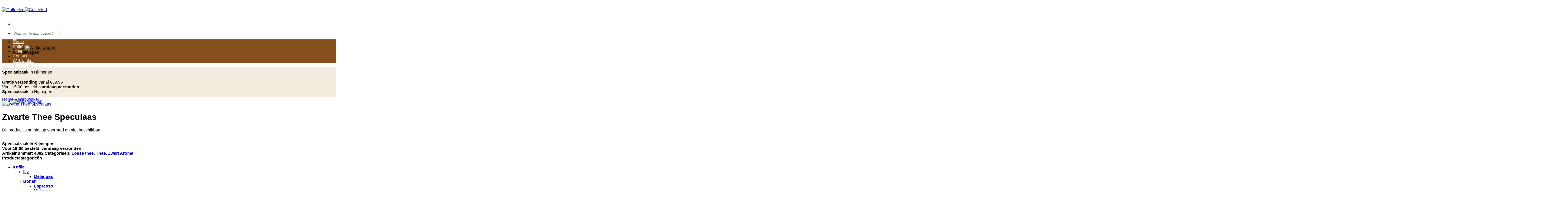

--- FILE ---
content_type: text/html; charset=UTF-8
request_url: https://coffeeted.nl/product/zwarte-thee-speculaas/
body_size: 29567
content:
<!DOCTYPE html>
<html lang="nl-NL" class="loading-site no-js">
<head><meta charset="UTF-8" /><script>if(navigator.userAgent.match(/MSIE|Internet Explorer/i)||navigator.userAgent.match(/Trident\/7\..*?rv:11/i)){var href=document.location.href;if(!href.match(/[?&]nowprocket/)){if(href.indexOf("?")==-1){if(href.indexOf("#")==-1){document.location.href=href+"?nowprocket=1"}else{document.location.href=href.replace("#","?nowprocket=1#")}}else{if(href.indexOf("#")==-1){document.location.href=href+"&nowprocket=1"}else{document.location.href=href.replace("#","&nowprocket=1#")}}}}</script><script>(()=>{class RocketLazyLoadScripts{constructor(){this.v="2.0.3",this.userEvents=["keydown","keyup","mousedown","mouseup","mousemove","mouseover","mouseenter","mouseout","mouseleave","touchmove","touchstart","touchend","touchcancel","wheel","click","dblclick","input","visibilitychange"],this.attributeEvents=["onblur","onclick","oncontextmenu","ondblclick","onfocus","onmousedown","onmouseenter","onmouseleave","onmousemove","onmouseout","onmouseover","onmouseup","onmousewheel","onscroll","onsubmit"]}async t(){this.i(),this.o(),/iP(ad|hone)/.test(navigator.userAgent)&&this.h(),this.u(),this.l(this),this.m(),this.k(this),this.p(this),this._(),await Promise.all([this.R(),this.L()]),this.lastBreath=Date.now(),this.S(this),this.P(),this.D(),this.O(),this.M(),await this.C(this.delayedScripts.normal),await this.C(this.delayedScripts.defer),await this.C(this.delayedScripts.async),this.F("domReady"),await this.T(),await this.j(),await this.I(),this.F("windowLoad"),await this.A(),window.dispatchEvent(new Event("rocket-allScriptsLoaded")),this.everythingLoaded=!0,this.lastTouchEnd&&await new Promise((t=>setTimeout(t,500-Date.now()+this.lastTouchEnd))),this.H(),this.F("all"),this.U(),this.W()}i(){this.CSPIssue=sessionStorage.getItem("rocketCSPIssue"),document.addEventListener("securitypolicyviolation",(t=>{this.CSPIssue||"script-src-elem"!==t.violatedDirective||"data"!==t.blockedURI||(this.CSPIssue=!0,sessionStorage.setItem("rocketCSPIssue",!0))}),{isRocket:!0})}o(){window.addEventListener("pageshow",(t=>{this.persisted=t.persisted,this.realWindowLoadedFired=!0}),{isRocket:!0}),window.addEventListener("pagehide",(()=>{this.onFirstUserAction=null}),{isRocket:!0})}h(){let t;function e(e){t=e}window.addEventListener("touchstart",e,{isRocket:!0}),window.addEventListener("touchend",(function i(o){Math.abs(o.changedTouches[0].pageX-t.changedTouches[0].pageX)<10&&Math.abs(o.changedTouches[0].pageY-t.changedTouches[0].pageY)<10&&o.timeStamp-t.timeStamp<200&&(o.target.dispatchEvent(new PointerEvent("click",{target:o.target,bubbles:!0,cancelable:!0,detail:1})),event.preventDefault(),window.removeEventListener("touchstart",e,{isRocket:!0}),window.removeEventListener("touchend",i,{isRocket:!0}))}),{isRocket:!0})}q(t){this.userActionTriggered||("mousemove"!==t.type||this.firstMousemoveIgnored?"keyup"===t.type||"mouseover"===t.type||"mouseout"===t.type||(this.userActionTriggered=!0,this.onFirstUserAction&&this.onFirstUserAction()):this.firstMousemoveIgnored=!0),"click"===t.type&&t.preventDefault(),this.savedUserEvents.length>0&&(t.stopPropagation(),t.stopImmediatePropagation()),"touchstart"===this.lastEvent&&"touchend"===t.type&&(this.lastTouchEnd=Date.now()),"click"===t.type&&(this.lastTouchEnd=0),this.lastEvent=t.type,this.savedUserEvents.push(t)}u(){this.savedUserEvents=[],this.userEventHandler=this.q.bind(this),this.userEvents.forEach((t=>window.addEventListener(t,this.userEventHandler,{passive:!1,isRocket:!0})))}U(){this.userEvents.forEach((t=>window.removeEventListener(t,this.userEventHandler,{passive:!1,isRocket:!0}))),this.savedUserEvents.forEach((t=>{t.target.dispatchEvent(new window[t.constructor.name](t.type,t))}))}m(){this.eventsMutationObserver=new MutationObserver((t=>{const e="return false";for(const i of t){if("attributes"===i.type){const t=i.target.getAttribute(i.attributeName);t&&t!==e&&(i.target.setAttribute("data-rocket-"+i.attributeName,t),i.target["rocket"+i.attributeName]=new Function("event",t),i.target.setAttribute(i.attributeName,e))}"childList"===i.type&&i.addedNodes.forEach((t=>{if(t.nodeType===Node.ELEMENT_NODE)for(const i of t.attributes)this.attributeEvents.includes(i.name)&&i.value&&""!==i.value&&(t.setAttribute("data-rocket-"+i.name,i.value),t["rocket"+i.name]=new Function("event",i.value),t.setAttribute(i.name,e))}))}})),this.eventsMutationObserver.observe(document,{subtree:!0,childList:!0,attributeFilter:this.attributeEvents})}H(){this.eventsMutationObserver.disconnect(),this.attributeEvents.forEach((t=>{document.querySelectorAll("[data-rocket-"+t+"]").forEach((e=>{e.setAttribute(t,e.getAttribute("data-rocket-"+t)),e.removeAttribute("data-rocket-"+t)}))}))}k(t){Object.defineProperty(HTMLElement.prototype,"onclick",{get(){return this.rocketonclick||null},set(e){this.rocketonclick=e,this.setAttribute(t.everythingLoaded?"onclick":"data-rocket-onclick","this.rocketonclick(event)")}})}S(t){function e(e,i){let o=e[i];e[i]=null,Object.defineProperty(e,i,{get:()=>o,set(s){t.everythingLoaded?o=s:e["rocket"+i]=o=s}})}e(document,"onreadystatechange"),e(window,"onload"),e(window,"onpageshow");try{Object.defineProperty(document,"readyState",{get:()=>t.rocketReadyState,set(e){t.rocketReadyState=e},configurable:!0}),document.readyState="loading"}catch(t){console.log("WPRocket DJE readyState conflict, bypassing")}}l(t){this.originalAddEventListener=EventTarget.prototype.addEventListener,this.originalRemoveEventListener=EventTarget.prototype.removeEventListener,this.savedEventListeners=[],EventTarget.prototype.addEventListener=function(e,i,o){o&&o.isRocket||!t.B(e,this)&&!t.userEvents.includes(e)||t.B(e,this)&&!t.userActionTriggered||e.startsWith("rocket-")||t.everythingLoaded?t.originalAddEventListener.call(this,e,i,o):t.savedEventListeners.push({target:this,remove:!1,type:e,func:i,options:o})},EventTarget.prototype.removeEventListener=function(e,i,o){o&&o.isRocket||!t.B(e,this)&&!t.userEvents.includes(e)||t.B(e,this)&&!t.userActionTriggered||e.startsWith("rocket-")||t.everythingLoaded?t.originalRemoveEventListener.call(this,e,i,o):t.savedEventListeners.push({target:this,remove:!0,type:e,func:i,options:o})}}F(t){"all"===t&&(EventTarget.prototype.addEventListener=this.originalAddEventListener,EventTarget.prototype.removeEventListener=this.originalRemoveEventListener),this.savedEventListeners=this.savedEventListeners.filter((e=>{let i=e.type,o=e.target||window;return"domReady"===t&&"DOMContentLoaded"!==i&&"readystatechange"!==i||("windowLoad"===t&&"load"!==i&&"readystatechange"!==i&&"pageshow"!==i||(this.B(i,o)&&(i="rocket-"+i),e.remove?o.removeEventListener(i,e.func,e.options):o.addEventListener(i,e.func,e.options),!1))}))}p(t){let e;function i(e){return t.everythingLoaded?e:e.split(" ").map((t=>"load"===t||t.startsWith("load.")?"rocket-jquery-load":t)).join(" ")}function o(o){function s(e){const s=o.fn[e];o.fn[e]=o.fn.init.prototype[e]=function(){return this[0]===window&&t.userActionTriggered&&("string"==typeof arguments[0]||arguments[0]instanceof String?arguments[0]=i(arguments[0]):"object"==typeof arguments[0]&&Object.keys(arguments[0]).forEach((t=>{const e=arguments[0][t];delete arguments[0][t],arguments[0][i(t)]=e}))),s.apply(this,arguments),this}}if(o&&o.fn&&!t.allJQueries.includes(o)){const e={DOMContentLoaded:[],"rocket-DOMContentLoaded":[]};for(const t in e)document.addEventListener(t,(()=>{e[t].forEach((t=>t()))}),{isRocket:!0});o.fn.ready=o.fn.init.prototype.ready=function(i){function s(){parseInt(o.fn.jquery)>2?setTimeout((()=>i.bind(document)(o))):i.bind(document)(o)}return t.realDomReadyFired?!t.userActionTriggered||t.fauxDomReadyFired?s():e["rocket-DOMContentLoaded"].push(s):e.DOMContentLoaded.push(s),o([])},s("on"),s("one"),s("off"),t.allJQueries.push(o)}e=o}t.allJQueries=[],o(window.jQuery),Object.defineProperty(window,"jQuery",{get:()=>e,set(t){o(t)}})}P(){const t=new Map;document.write=document.writeln=function(e){const i=document.currentScript,o=document.createRange(),s=i.parentElement;let n=t.get(i);void 0===n&&(n=i.nextSibling,t.set(i,n));const c=document.createDocumentFragment();o.setStart(c,0),c.appendChild(o.createContextualFragment(e)),s.insertBefore(c,n)}}async R(){return new Promise((t=>{this.userActionTriggered?t():this.onFirstUserAction=t}))}async L(){return new Promise((t=>{document.addEventListener("DOMContentLoaded",(()=>{this.realDomReadyFired=!0,t()}),{isRocket:!0})}))}async I(){return this.realWindowLoadedFired?Promise.resolve():new Promise((t=>{window.addEventListener("load",t,{isRocket:!0})}))}M(){this.pendingScripts=[];this.scriptsMutationObserver=new MutationObserver((t=>{for(const e of t)e.addedNodes.forEach((t=>{"SCRIPT"!==t.tagName||t.noModule||t.isWPRocket||this.pendingScripts.push({script:t,promise:new Promise((e=>{const i=()=>{const i=this.pendingScripts.findIndex((e=>e.script===t));i>=0&&this.pendingScripts.splice(i,1),e()};t.addEventListener("load",i,{isRocket:!0}),t.addEventListener("error",i,{isRocket:!0}),setTimeout(i,1e3)}))})}))})),this.scriptsMutationObserver.observe(document,{childList:!0,subtree:!0})}async j(){await this.J(),this.pendingScripts.length?(await this.pendingScripts[0].promise,await this.j()):this.scriptsMutationObserver.disconnect()}D(){this.delayedScripts={normal:[],async:[],defer:[]},document.querySelectorAll("script[type$=rocketlazyloadscript]").forEach((t=>{t.hasAttribute("data-rocket-src")?t.hasAttribute("async")&&!1!==t.async?this.delayedScripts.async.push(t):t.hasAttribute("defer")&&!1!==t.defer||"module"===t.getAttribute("data-rocket-type")?this.delayedScripts.defer.push(t):this.delayedScripts.normal.push(t):this.delayedScripts.normal.push(t)}))}async _(){await this.L();let t=[];document.querySelectorAll("script[type$=rocketlazyloadscript][data-rocket-src]").forEach((e=>{let i=e.getAttribute("data-rocket-src");if(i&&!i.startsWith("data:")){i.startsWith("//")&&(i=location.protocol+i);try{const o=new URL(i).origin;o!==location.origin&&t.push({src:o,crossOrigin:e.crossOrigin||"module"===e.getAttribute("data-rocket-type")})}catch(t){}}})),t=[...new Map(t.map((t=>[JSON.stringify(t),t]))).values()],this.N(t,"preconnect")}async $(t){if(await this.G(),!0!==t.noModule||!("noModule"in HTMLScriptElement.prototype))return new Promise((e=>{let i;function o(){(i||t).setAttribute("data-rocket-status","executed"),e()}try{if(navigator.userAgent.includes("Firefox/")||""===navigator.vendor||this.CSPIssue)i=document.createElement("script"),[...t.attributes].forEach((t=>{let e=t.nodeName;"type"!==e&&("data-rocket-type"===e&&(e="type"),"data-rocket-src"===e&&(e="src"),i.setAttribute(e,t.nodeValue))})),t.text&&(i.text=t.text),t.nonce&&(i.nonce=t.nonce),i.hasAttribute("src")?(i.addEventListener("load",o,{isRocket:!0}),i.addEventListener("error",(()=>{i.setAttribute("data-rocket-status","failed-network"),e()}),{isRocket:!0}),setTimeout((()=>{i.isConnected||e()}),1)):(i.text=t.text,o()),i.isWPRocket=!0,t.parentNode.replaceChild(i,t);else{const i=t.getAttribute("data-rocket-type"),s=t.getAttribute("data-rocket-src");i?(t.type=i,t.removeAttribute("data-rocket-type")):t.removeAttribute("type"),t.addEventListener("load",o,{isRocket:!0}),t.addEventListener("error",(i=>{this.CSPIssue&&i.target.src.startsWith("data:")?(console.log("WPRocket: CSP fallback activated"),t.removeAttribute("src"),this.$(t).then(e)):(t.setAttribute("data-rocket-status","failed-network"),e())}),{isRocket:!0}),s?(t.fetchPriority="high",t.removeAttribute("data-rocket-src"),t.src=s):t.src="data:text/javascript;base64,"+window.btoa(unescape(encodeURIComponent(t.text)))}}catch(i){t.setAttribute("data-rocket-status","failed-transform"),e()}}));t.setAttribute("data-rocket-status","skipped")}async C(t){const e=t.shift();return e?(e.isConnected&&await this.$(e),this.C(t)):Promise.resolve()}O(){this.N([...this.delayedScripts.normal,...this.delayedScripts.defer,...this.delayedScripts.async],"preload")}N(t,e){this.trash=this.trash||[];let i=!0;var o=document.createDocumentFragment();t.forEach((t=>{const s=t.getAttribute&&t.getAttribute("data-rocket-src")||t.src;if(s&&!s.startsWith("data:")){const n=document.createElement("link");n.href=s,n.rel=e,"preconnect"!==e&&(n.as="script",n.fetchPriority=i?"high":"low"),t.getAttribute&&"module"===t.getAttribute("data-rocket-type")&&(n.crossOrigin=!0),t.crossOrigin&&(n.crossOrigin=t.crossOrigin),t.integrity&&(n.integrity=t.integrity),t.nonce&&(n.nonce=t.nonce),o.appendChild(n),this.trash.push(n),i=!1}})),document.head.appendChild(o)}W(){this.trash.forEach((t=>t.remove()))}async T(){try{document.readyState="interactive"}catch(t){}this.fauxDomReadyFired=!0;try{await this.G(),document.dispatchEvent(new Event("rocket-readystatechange")),await this.G(),document.rocketonreadystatechange&&document.rocketonreadystatechange(),await this.G(),document.dispatchEvent(new Event("rocket-DOMContentLoaded")),await this.G(),window.dispatchEvent(new Event("rocket-DOMContentLoaded"))}catch(t){console.error(t)}}async A(){try{document.readyState="complete"}catch(t){}try{await this.G(),document.dispatchEvent(new Event("rocket-readystatechange")),await this.G(),document.rocketonreadystatechange&&document.rocketonreadystatechange(),await this.G(),window.dispatchEvent(new Event("rocket-load")),await this.G(),window.rocketonload&&window.rocketonload(),await this.G(),this.allJQueries.forEach((t=>t(window).trigger("rocket-jquery-load"))),await this.G();const t=new Event("rocket-pageshow");t.persisted=this.persisted,window.dispatchEvent(t),await this.G(),window.rocketonpageshow&&window.rocketonpageshow({persisted:this.persisted})}catch(t){console.error(t)}}async G(){Date.now()-this.lastBreath>45&&(await this.J(),this.lastBreath=Date.now())}async J(){return document.hidden?new Promise((t=>setTimeout(t))):new Promise((t=>requestAnimationFrame(t)))}B(t,e){return e===document&&"readystatechange"===t||(e===document&&"DOMContentLoaded"===t||(e===window&&"DOMContentLoaded"===t||(e===window&&"load"===t||e===window&&"pageshow"===t)))}static run(){(new RocketLazyLoadScripts).t()}}RocketLazyLoadScripts.run()})();</script>
	
	<link rel="profile" href="http://gmpg.org/xfn/11" />
	<link rel="pingback" href="https://coffeeted.nl/xmlrpc.php" />

	<script type="rocketlazyloadscript">(function(html){html.className = html.className.replace(/\bno-js\b/,'js')})(document.documentElement);</script>
<meta name='robots' content='index, follow, max-image-preview:large, max-snippet:-1, max-video-preview:-1' />

<!-- Google Tag Manager for WordPress by gtm4wp.com -->
<script data-cfasync="false" data-pagespeed-no-defer>
	var gtm4wp_datalayer_name = "dataLayer";
	var dataLayer = dataLayer || [];
	const gtm4wp_use_sku_instead = 1;
	const gtm4wp_currency = 'EUR';
	const gtm4wp_product_per_impression = 10;
	const gtm4wp_clear_ecommerce = false;
	const gtm4wp_datalayer_max_timeout = 2000;
</script>
<!-- End Google Tag Manager for WordPress by gtm4wp.com --><meta name="viewport" content="width=device-width, initial-scale=1" />
	<!-- This site is optimized with the Yoast SEO plugin v25.8 - https://yoast.com/wordpress/plugins/seo/ -->
	<title>Zwarte Thee Speculaas - Coffeeted</title>
	<link rel="canonical" href="https://coffeeted.nl/product/zwarte-thee-speculaas/" />
	<meta property="og:locale" content="nl_NL" />
	<meta property="og:type" content="article" />
	<meta property="og:title" content="Zwarte Thee Speculaas - Coffeeted" />
	<meta property="og:description" content="Een bijzondere mix van krachtige Zwarte Thee verrijkt met stukjes speculaas. Deze combinatie is een ware traktatie." />
	<meta property="og:url" content="https://coffeeted.nl/product/zwarte-thee-speculaas/" />
	<meta property="og:site_name" content="Coffeeted" />
	<meta property="article:publisher" content="https://www.facebook.com/Coffeeted-648675852140961/" />
	<meta property="article:modified_time" content="2023-12-09T15:20:15+00:00" />
	<meta property="og:image" content="https://coffeeted.nl/wp-content/uploads/2021/10/4863_THMO194B-zwarte-thee-speculaas.jpg" />
	<meta property="og:image:width" content="512" />
	<meta property="og:image:height" content="512" />
	<meta property="og:image:type" content="image/jpeg" />
	<meta name="twitter:card" content="summary_large_image" />
	<meta name="twitter:label1" content="Geschatte leestijd" />
	<meta name="twitter:data1" content="1 minuut" />
	<script type="application/ld+json" class="yoast-schema-graph">{"@context":"https://schema.org","@graph":[{"@type":"WebPage","@id":"https://coffeeted.nl/product/zwarte-thee-speculaas/","url":"https://coffeeted.nl/product/zwarte-thee-speculaas/","name":"Zwarte Thee Speculaas - Coffeeted","isPartOf":{"@id":"https://coffeeted.nl/#website"},"primaryImageOfPage":{"@id":"https://coffeeted.nl/product/zwarte-thee-speculaas/#primaryimage"},"image":{"@id":"https://coffeeted.nl/product/zwarte-thee-speculaas/#primaryimage"},"thumbnailUrl":"https://coffeeted.nl/wp-content/uploads/2021/10/4863_THMO194B-zwarte-thee-speculaas.jpg","datePublished":"2021-11-29T18:10:38+00:00","dateModified":"2023-12-09T15:20:15+00:00","breadcrumb":{"@id":"https://coffeeted.nl/product/zwarte-thee-speculaas/#breadcrumb"},"inLanguage":"nl-NL","potentialAction":[{"@type":"ReadAction","target":["https://coffeeted.nl/product/zwarte-thee-speculaas/"]}]},{"@type":"ImageObject","inLanguage":"nl-NL","@id":"https://coffeeted.nl/product/zwarte-thee-speculaas/#primaryimage","url":"https://coffeeted.nl/wp-content/uploads/2021/10/4863_THMO194B-zwarte-thee-speculaas.jpg","contentUrl":"https://coffeeted.nl/wp-content/uploads/2021/10/4863_THMO194B-zwarte-thee-speculaas.jpg","width":512,"height":512},{"@type":"BreadcrumbList","@id":"https://coffeeted.nl/product/zwarte-thee-speculaas/#breadcrumb","itemListElement":[{"@type":"ListItem","position":1,"name":"Home","item":"https://coffeeted.nl/"},{"@type":"ListItem","position":2,"name":"Webwinkel"}]},{"@type":"WebSite","@id":"https://coffeeted.nl/#website","url":"https://coffeeted.nl/","name":"Coffeeted","description":"Koffie &amp; Thee Speciaalzaak","publisher":{"@id":"https://coffeeted.nl/#organization"},"potentialAction":[{"@type":"SearchAction","target":{"@type":"EntryPoint","urlTemplate":"https://coffeeted.nl/?s={search_term_string}"},"query-input":{"@type":"PropertyValueSpecification","valueRequired":true,"valueName":"search_term_string"}}],"inLanguage":"nl-NL"},{"@type":"Organization","@id":"https://coffeeted.nl/#organization","name":"Coffeeted","url":"https://coffeeted.nl/","logo":{"@type":"ImageObject","inLanguage":"nl-NL","@id":"https://coffeeted.nl/#/schema/logo/image/","url":"","contentUrl":"","caption":"Coffeeted"},"image":{"@id":"https://coffeeted.nl/#/schema/logo/image/"},"sameAs":["https://www.facebook.com/Coffeeted-648675852140961/"]}]}</script>
	<!-- / Yoast SEO plugin. -->



<link rel='prefetch' href='https://coffeeted.nl/wp-content/themes/flatsome/assets/js/flatsome.js?ver=22889b626eb7ec03b5a4' />
<link rel='prefetch' href='https://coffeeted.nl/wp-content/themes/flatsome/assets/js/chunk.slider.js?ver=3.20.1' />
<link rel='prefetch' href='https://coffeeted.nl/wp-content/themes/flatsome/assets/js/chunk.popups.js?ver=3.20.1' />
<link rel='prefetch' href='https://coffeeted.nl/wp-content/themes/flatsome/assets/js/chunk.tooltips.js?ver=3.20.1' />
<link rel='prefetch' href='https://coffeeted.nl/wp-content/themes/flatsome/assets/js/woocommerce.js?ver=1c9be63d628ff7c3ff4c' />
<link rel="alternate" type="application/rss+xml" title="Coffeeted &raquo; feed" href="https://coffeeted.nl/feed/" />
<link rel="alternate" type="application/rss+xml" title="Coffeeted &raquo; reacties feed" href="https://coffeeted.nl/comments/feed/" />
<link rel="alternate" title="oEmbed (JSON)" type="application/json+oembed" href="https://coffeeted.nl/wp-json/oembed/1.0/embed?url=https%3A%2F%2Fcoffeeted.nl%2Fproduct%2Fzwarte-thee-speculaas%2F" />
<link rel="alternate" title="oEmbed (XML)" type="text/xml+oembed" href="https://coffeeted.nl/wp-json/oembed/1.0/embed?url=https%3A%2F%2Fcoffeeted.nl%2Fproduct%2Fzwarte-thee-speculaas%2F&#038;format=xml" />
<style id='wp-img-auto-sizes-contain-inline-css' type='text/css'>
img:is([sizes=auto i],[sizes^="auto," i]){contain-intrinsic-size:3000px 1500px}
/*# sourceURL=wp-img-auto-sizes-contain-inline-css */
</style>
<style id='wp-emoji-styles-inline-css' type='text/css'>

	img.wp-smiley, img.emoji {
		display: inline !important;
		border: none !important;
		box-shadow: none !important;
		height: 1em !important;
		width: 1em !important;
		margin: 0 0.07em !important;
		vertical-align: -0.1em !important;
		background: none !important;
		padding: 0 !important;
	}
/*# sourceURL=wp-emoji-styles-inline-css */
</style>
<style id='wp-block-library-inline-css' type='text/css'>
:root{--wp-block-synced-color:#7a00df;--wp-block-synced-color--rgb:122,0,223;--wp-bound-block-color:var(--wp-block-synced-color);--wp-editor-canvas-background:#ddd;--wp-admin-theme-color:#007cba;--wp-admin-theme-color--rgb:0,124,186;--wp-admin-theme-color-darker-10:#006ba1;--wp-admin-theme-color-darker-10--rgb:0,107,160.5;--wp-admin-theme-color-darker-20:#005a87;--wp-admin-theme-color-darker-20--rgb:0,90,135;--wp-admin-border-width-focus:2px}@media (min-resolution:192dpi){:root{--wp-admin-border-width-focus:1.5px}}.wp-element-button{cursor:pointer}:root .has-very-light-gray-background-color{background-color:#eee}:root .has-very-dark-gray-background-color{background-color:#313131}:root .has-very-light-gray-color{color:#eee}:root .has-very-dark-gray-color{color:#313131}:root .has-vivid-green-cyan-to-vivid-cyan-blue-gradient-background{background:linear-gradient(135deg,#00d084,#0693e3)}:root .has-purple-crush-gradient-background{background:linear-gradient(135deg,#34e2e4,#4721fb 50%,#ab1dfe)}:root .has-hazy-dawn-gradient-background{background:linear-gradient(135deg,#faaca8,#dad0ec)}:root .has-subdued-olive-gradient-background{background:linear-gradient(135deg,#fafae1,#67a671)}:root .has-atomic-cream-gradient-background{background:linear-gradient(135deg,#fdd79a,#004a59)}:root .has-nightshade-gradient-background{background:linear-gradient(135deg,#330968,#31cdcf)}:root .has-midnight-gradient-background{background:linear-gradient(135deg,#020381,#2874fc)}:root{--wp--preset--font-size--normal:16px;--wp--preset--font-size--huge:42px}.has-regular-font-size{font-size:1em}.has-larger-font-size{font-size:2.625em}.has-normal-font-size{font-size:var(--wp--preset--font-size--normal)}.has-huge-font-size{font-size:var(--wp--preset--font-size--huge)}.has-text-align-center{text-align:center}.has-text-align-left{text-align:left}.has-text-align-right{text-align:right}.has-fit-text{white-space:nowrap!important}#end-resizable-editor-section{display:none}.aligncenter{clear:both}.items-justified-left{justify-content:flex-start}.items-justified-center{justify-content:center}.items-justified-right{justify-content:flex-end}.items-justified-space-between{justify-content:space-between}.screen-reader-text{border:0;clip-path:inset(50%);height:1px;margin:-1px;overflow:hidden;padding:0;position:absolute;width:1px;word-wrap:normal!important}.screen-reader-text:focus{background-color:#ddd;clip-path:none;color:#444;display:block;font-size:1em;height:auto;left:5px;line-height:normal;padding:15px 23px 14px;text-decoration:none;top:5px;width:auto;z-index:100000}html :where(.has-border-color){border-style:solid}html :where([style*=border-top-color]){border-top-style:solid}html :where([style*=border-right-color]){border-right-style:solid}html :where([style*=border-bottom-color]){border-bottom-style:solid}html :where([style*=border-left-color]){border-left-style:solid}html :where([style*=border-width]){border-style:solid}html :where([style*=border-top-width]){border-top-style:solid}html :where([style*=border-right-width]){border-right-style:solid}html :where([style*=border-bottom-width]){border-bottom-style:solid}html :where([style*=border-left-width]){border-left-style:solid}html :where(img[class*=wp-image-]){height:auto;max-width:100%}:where(figure){margin:0 0 1em}html :where(.is-position-sticky){--wp-admin--admin-bar--position-offset:var(--wp-admin--admin-bar--height,0px)}@media screen and (max-width:600px){html :where(.is-position-sticky){--wp-admin--admin-bar--position-offset:0px}}

/*# sourceURL=wp-block-library-inline-css */
</style><link data-minify="1" rel='stylesheet' id='wc-blocks-style-css' href='https://coffeeted.nl/wp-content/cache/min/1/wp-content/plugins/woocommerce/assets/client/blocks/wc-blocks.css?ver=1758130417' type='text/css' media='all' />
<style id='global-styles-inline-css' type='text/css'>
:root{--wp--preset--aspect-ratio--square: 1;--wp--preset--aspect-ratio--4-3: 4/3;--wp--preset--aspect-ratio--3-4: 3/4;--wp--preset--aspect-ratio--3-2: 3/2;--wp--preset--aspect-ratio--2-3: 2/3;--wp--preset--aspect-ratio--16-9: 16/9;--wp--preset--aspect-ratio--9-16: 9/16;--wp--preset--color--black: #000000;--wp--preset--color--cyan-bluish-gray: #abb8c3;--wp--preset--color--white: #ffffff;--wp--preset--color--pale-pink: #f78da7;--wp--preset--color--vivid-red: #cf2e2e;--wp--preset--color--luminous-vivid-orange: #ff6900;--wp--preset--color--luminous-vivid-amber: #fcb900;--wp--preset--color--light-green-cyan: #7bdcb5;--wp--preset--color--vivid-green-cyan: #00d084;--wp--preset--color--pale-cyan-blue: #8ed1fc;--wp--preset--color--vivid-cyan-blue: #0693e3;--wp--preset--color--vivid-purple: #9b51e0;--wp--preset--color--primary: #844f1d;--wp--preset--color--secondary: #f4eddf;--wp--preset--color--success: #00bb00;--wp--preset--color--alert: #b20000;--wp--preset--gradient--vivid-cyan-blue-to-vivid-purple: linear-gradient(135deg,rgb(6,147,227) 0%,rgb(155,81,224) 100%);--wp--preset--gradient--light-green-cyan-to-vivid-green-cyan: linear-gradient(135deg,rgb(122,220,180) 0%,rgb(0,208,130) 100%);--wp--preset--gradient--luminous-vivid-amber-to-luminous-vivid-orange: linear-gradient(135deg,rgb(252,185,0) 0%,rgb(255,105,0) 100%);--wp--preset--gradient--luminous-vivid-orange-to-vivid-red: linear-gradient(135deg,rgb(255,105,0) 0%,rgb(207,46,46) 100%);--wp--preset--gradient--very-light-gray-to-cyan-bluish-gray: linear-gradient(135deg,rgb(238,238,238) 0%,rgb(169,184,195) 100%);--wp--preset--gradient--cool-to-warm-spectrum: linear-gradient(135deg,rgb(74,234,220) 0%,rgb(151,120,209) 20%,rgb(207,42,186) 40%,rgb(238,44,130) 60%,rgb(251,105,98) 80%,rgb(254,248,76) 100%);--wp--preset--gradient--blush-light-purple: linear-gradient(135deg,rgb(255,206,236) 0%,rgb(152,150,240) 100%);--wp--preset--gradient--blush-bordeaux: linear-gradient(135deg,rgb(254,205,165) 0%,rgb(254,45,45) 50%,rgb(107,0,62) 100%);--wp--preset--gradient--luminous-dusk: linear-gradient(135deg,rgb(255,203,112) 0%,rgb(199,81,192) 50%,rgb(65,88,208) 100%);--wp--preset--gradient--pale-ocean: linear-gradient(135deg,rgb(255,245,203) 0%,rgb(182,227,212) 50%,rgb(51,167,181) 100%);--wp--preset--gradient--electric-grass: linear-gradient(135deg,rgb(202,248,128) 0%,rgb(113,206,126) 100%);--wp--preset--gradient--midnight: linear-gradient(135deg,rgb(2,3,129) 0%,rgb(40,116,252) 100%);--wp--preset--font-size--small: 13px;--wp--preset--font-size--medium: 20px;--wp--preset--font-size--large: 36px;--wp--preset--font-size--x-large: 42px;--wp--preset--spacing--20: 0.44rem;--wp--preset--spacing--30: 0.67rem;--wp--preset--spacing--40: 1rem;--wp--preset--spacing--50: 1.5rem;--wp--preset--spacing--60: 2.25rem;--wp--preset--spacing--70: 3.38rem;--wp--preset--spacing--80: 5.06rem;--wp--preset--shadow--natural: 6px 6px 9px rgba(0, 0, 0, 0.2);--wp--preset--shadow--deep: 12px 12px 50px rgba(0, 0, 0, 0.4);--wp--preset--shadow--sharp: 6px 6px 0px rgba(0, 0, 0, 0.2);--wp--preset--shadow--outlined: 6px 6px 0px -3px rgb(255, 255, 255), 6px 6px rgb(0, 0, 0);--wp--preset--shadow--crisp: 6px 6px 0px rgb(0, 0, 0);}:where(body) { margin: 0; }.wp-site-blocks > .alignleft { float: left; margin-right: 2em; }.wp-site-blocks > .alignright { float: right; margin-left: 2em; }.wp-site-blocks > .aligncenter { justify-content: center; margin-left: auto; margin-right: auto; }:where(.is-layout-flex){gap: 0.5em;}:where(.is-layout-grid){gap: 0.5em;}.is-layout-flow > .alignleft{float: left;margin-inline-start: 0;margin-inline-end: 2em;}.is-layout-flow > .alignright{float: right;margin-inline-start: 2em;margin-inline-end: 0;}.is-layout-flow > .aligncenter{margin-left: auto !important;margin-right: auto !important;}.is-layout-constrained > .alignleft{float: left;margin-inline-start: 0;margin-inline-end: 2em;}.is-layout-constrained > .alignright{float: right;margin-inline-start: 2em;margin-inline-end: 0;}.is-layout-constrained > .aligncenter{margin-left: auto !important;margin-right: auto !important;}.is-layout-constrained > :where(:not(.alignleft):not(.alignright):not(.alignfull)){margin-left: auto !important;margin-right: auto !important;}body .is-layout-flex{display: flex;}.is-layout-flex{flex-wrap: wrap;align-items: center;}.is-layout-flex > :is(*, div){margin: 0;}body .is-layout-grid{display: grid;}.is-layout-grid > :is(*, div){margin: 0;}body{padding-top: 0px;padding-right: 0px;padding-bottom: 0px;padding-left: 0px;}a:where(:not(.wp-element-button)){text-decoration: none;}:root :where(.wp-element-button, .wp-block-button__link){background-color: #32373c;border-width: 0;color: #fff;font-family: inherit;font-size: inherit;font-style: inherit;font-weight: inherit;letter-spacing: inherit;line-height: inherit;padding-top: calc(0.667em + 2px);padding-right: calc(1.333em + 2px);padding-bottom: calc(0.667em + 2px);padding-left: calc(1.333em + 2px);text-decoration: none;text-transform: inherit;}.has-black-color{color: var(--wp--preset--color--black) !important;}.has-cyan-bluish-gray-color{color: var(--wp--preset--color--cyan-bluish-gray) !important;}.has-white-color{color: var(--wp--preset--color--white) !important;}.has-pale-pink-color{color: var(--wp--preset--color--pale-pink) !important;}.has-vivid-red-color{color: var(--wp--preset--color--vivid-red) !important;}.has-luminous-vivid-orange-color{color: var(--wp--preset--color--luminous-vivid-orange) !important;}.has-luminous-vivid-amber-color{color: var(--wp--preset--color--luminous-vivid-amber) !important;}.has-light-green-cyan-color{color: var(--wp--preset--color--light-green-cyan) !important;}.has-vivid-green-cyan-color{color: var(--wp--preset--color--vivid-green-cyan) !important;}.has-pale-cyan-blue-color{color: var(--wp--preset--color--pale-cyan-blue) !important;}.has-vivid-cyan-blue-color{color: var(--wp--preset--color--vivid-cyan-blue) !important;}.has-vivid-purple-color{color: var(--wp--preset--color--vivid-purple) !important;}.has-primary-color{color: var(--wp--preset--color--primary) !important;}.has-secondary-color{color: var(--wp--preset--color--secondary) !important;}.has-success-color{color: var(--wp--preset--color--success) !important;}.has-alert-color{color: var(--wp--preset--color--alert) !important;}.has-black-background-color{background-color: var(--wp--preset--color--black) !important;}.has-cyan-bluish-gray-background-color{background-color: var(--wp--preset--color--cyan-bluish-gray) !important;}.has-white-background-color{background-color: var(--wp--preset--color--white) !important;}.has-pale-pink-background-color{background-color: var(--wp--preset--color--pale-pink) !important;}.has-vivid-red-background-color{background-color: var(--wp--preset--color--vivid-red) !important;}.has-luminous-vivid-orange-background-color{background-color: var(--wp--preset--color--luminous-vivid-orange) !important;}.has-luminous-vivid-amber-background-color{background-color: var(--wp--preset--color--luminous-vivid-amber) !important;}.has-light-green-cyan-background-color{background-color: var(--wp--preset--color--light-green-cyan) !important;}.has-vivid-green-cyan-background-color{background-color: var(--wp--preset--color--vivid-green-cyan) !important;}.has-pale-cyan-blue-background-color{background-color: var(--wp--preset--color--pale-cyan-blue) !important;}.has-vivid-cyan-blue-background-color{background-color: var(--wp--preset--color--vivid-cyan-blue) !important;}.has-vivid-purple-background-color{background-color: var(--wp--preset--color--vivid-purple) !important;}.has-primary-background-color{background-color: var(--wp--preset--color--primary) !important;}.has-secondary-background-color{background-color: var(--wp--preset--color--secondary) !important;}.has-success-background-color{background-color: var(--wp--preset--color--success) !important;}.has-alert-background-color{background-color: var(--wp--preset--color--alert) !important;}.has-black-border-color{border-color: var(--wp--preset--color--black) !important;}.has-cyan-bluish-gray-border-color{border-color: var(--wp--preset--color--cyan-bluish-gray) !important;}.has-white-border-color{border-color: var(--wp--preset--color--white) !important;}.has-pale-pink-border-color{border-color: var(--wp--preset--color--pale-pink) !important;}.has-vivid-red-border-color{border-color: var(--wp--preset--color--vivid-red) !important;}.has-luminous-vivid-orange-border-color{border-color: var(--wp--preset--color--luminous-vivid-orange) !important;}.has-luminous-vivid-amber-border-color{border-color: var(--wp--preset--color--luminous-vivid-amber) !important;}.has-light-green-cyan-border-color{border-color: var(--wp--preset--color--light-green-cyan) !important;}.has-vivid-green-cyan-border-color{border-color: var(--wp--preset--color--vivid-green-cyan) !important;}.has-pale-cyan-blue-border-color{border-color: var(--wp--preset--color--pale-cyan-blue) !important;}.has-vivid-cyan-blue-border-color{border-color: var(--wp--preset--color--vivid-cyan-blue) !important;}.has-vivid-purple-border-color{border-color: var(--wp--preset--color--vivid-purple) !important;}.has-primary-border-color{border-color: var(--wp--preset--color--primary) !important;}.has-secondary-border-color{border-color: var(--wp--preset--color--secondary) !important;}.has-success-border-color{border-color: var(--wp--preset--color--success) !important;}.has-alert-border-color{border-color: var(--wp--preset--color--alert) !important;}.has-vivid-cyan-blue-to-vivid-purple-gradient-background{background: var(--wp--preset--gradient--vivid-cyan-blue-to-vivid-purple) !important;}.has-light-green-cyan-to-vivid-green-cyan-gradient-background{background: var(--wp--preset--gradient--light-green-cyan-to-vivid-green-cyan) !important;}.has-luminous-vivid-amber-to-luminous-vivid-orange-gradient-background{background: var(--wp--preset--gradient--luminous-vivid-amber-to-luminous-vivid-orange) !important;}.has-luminous-vivid-orange-to-vivid-red-gradient-background{background: var(--wp--preset--gradient--luminous-vivid-orange-to-vivid-red) !important;}.has-very-light-gray-to-cyan-bluish-gray-gradient-background{background: var(--wp--preset--gradient--very-light-gray-to-cyan-bluish-gray) !important;}.has-cool-to-warm-spectrum-gradient-background{background: var(--wp--preset--gradient--cool-to-warm-spectrum) !important;}.has-blush-light-purple-gradient-background{background: var(--wp--preset--gradient--blush-light-purple) !important;}.has-blush-bordeaux-gradient-background{background: var(--wp--preset--gradient--blush-bordeaux) !important;}.has-luminous-dusk-gradient-background{background: var(--wp--preset--gradient--luminous-dusk) !important;}.has-pale-ocean-gradient-background{background: var(--wp--preset--gradient--pale-ocean) !important;}.has-electric-grass-gradient-background{background: var(--wp--preset--gradient--electric-grass) !important;}.has-midnight-gradient-background{background: var(--wp--preset--gradient--midnight) !important;}.has-small-font-size{font-size: var(--wp--preset--font-size--small) !important;}.has-medium-font-size{font-size: var(--wp--preset--font-size--medium) !important;}.has-large-font-size{font-size: var(--wp--preset--font-size--large) !important;}.has-x-large-font-size{font-size: var(--wp--preset--font-size--x-large) !important;}
/*# sourceURL=global-styles-inline-css */
</style>

<link rel='stylesheet' id='photoswipe-css' href='https://coffeeted.nl/wp-content/plugins/woocommerce/assets/css/photoswipe/photoswipe.min.css?ver=10.4.3' type='text/css' media='all' />
<link rel='stylesheet' id='photoswipe-default-skin-css' href='https://coffeeted.nl/wp-content/plugins/woocommerce/assets/css/photoswipe/default-skin/default-skin.min.css?ver=10.4.3' type='text/css' media='all' />
<style id='woocommerce-inline-inline-css' type='text/css'>
.woocommerce form .form-row .required { visibility: visible; }
/*# sourceURL=woocommerce-inline-inline-css */
</style>
<link data-minify="1" rel='stylesheet' id='dashicons-css' href='https://coffeeted.nl/wp-content/cache/min/1/wp-includes/css/dashicons.min.css?ver=1758130417' type='text/css' media='all' />
<link rel='stylesheet' id='thwepof-public-style-css' href='https://coffeeted.nl/wp-content/plugins/woo-extra-product-options/public/assets/css/thwepof-public.min.css?ver=6.9' type='text/css' media='all' />
<link data-minify="1" rel='stylesheet' id='jquery-ui-style-css' href='https://coffeeted.nl/wp-content/cache/min/1/wp-content/plugins/woo-extra-product-options/public/assets/css/jquery-ui/jquery-ui.css?ver=1758130417' type='text/css' media='all' />
<link data-minify="1" rel='stylesheet' id='jquery-timepicker-css' href='https://coffeeted.nl/wp-content/cache/min/1/wp-content/plugins/woo-extra-product-options/public/assets/js/timepicker/jquery.timepicker.css?ver=1758130417' type='text/css' media='all' />
<link data-minify="1" rel='stylesheet' id='flatsome-swatches-frontend-css' href='https://coffeeted.nl/wp-content/cache/min/1/wp-content/themes/flatsome/assets/css/extensions/flatsome-swatches-frontend.css?ver=1758130417' type='text/css' media='all' />
<link data-minify="1" rel='stylesheet' id='flatsome-main-css' href='https://coffeeted.nl/wp-content/cache/min/1/wp-content/themes/flatsome/assets/css/flatsome.css?ver=1758130417' type='text/css' media='all' />
<style id='flatsome-main-inline-css' type='text/css'>
@font-face {
				font-family: "fl-icons";
				font-display: block;
				src: url(https://coffeeted.nl/wp-content/themes/flatsome/assets/css/icons/fl-icons.eot?v=3.20.1);
				src:
					url(https://coffeeted.nl/wp-content/themes/flatsome/assets/css/icons/fl-icons.eot#iefix?v=3.20.1) format("embedded-opentype"),
					url(https://coffeeted.nl/wp-content/themes/flatsome/assets/css/icons/fl-icons.woff2?v=3.20.1) format("woff2"),
					url(https://coffeeted.nl/wp-content/themes/flatsome/assets/css/icons/fl-icons.ttf?v=3.20.1) format("truetype"),
					url(https://coffeeted.nl/wp-content/themes/flatsome/assets/css/icons/fl-icons.woff?v=3.20.1) format("woff"),
					url(https://coffeeted.nl/wp-content/themes/flatsome/assets/css/icons/fl-icons.svg?v=3.20.1#fl-icons) format("svg");
			}
/*# sourceURL=flatsome-main-inline-css */
</style>
<link data-minify="1" rel='stylesheet' id='flatsome-shop-css' href='https://coffeeted.nl/wp-content/cache/min/1/wp-content/themes/flatsome/assets/css/flatsome-shop.css?ver=1758130417' type='text/css' media='all' />
<link data-minify="1" rel='stylesheet' id='flatsome-style-css' href='https://coffeeted.nl/wp-content/cache/min/1/wp-content/themes/coffeeted-theme/style.css?ver=1758130417' type='text/css' media='all' />
<script type="text/javascript" src="https://coffeeted.nl/wp-includes/js/jquery/jquery.min.js?ver=3.7.1" id="jquery-core-js"></script>
<script type="text/javascript" src="https://coffeeted.nl/wp-includes/js/jquery/jquery-migrate.min.js?ver=3.4.1" id="jquery-migrate-js"></script>
<script type="text/javascript" id="jquery-js-after">
/* <![CDATA[ */
if (typeof (window.wpfReadyList) == "undefined") {
			var v = jQuery.fn.jquery;
			if (v && parseInt(v) >= 3 && window.self === window.top) {
				var readyList=[];
				window.originalReadyMethod = jQuery.fn.ready;
				jQuery.fn.ready = function(){
					if(arguments.length && arguments.length > 0 && typeof arguments[0] === "function") {
						readyList.push({"c": this, "a": arguments});
					}
					return window.originalReadyMethod.apply( this, arguments );
				};
				window.wpfReadyList = readyList;
			}}
//# sourceURL=jquery-js-after
/* ]]> */
</script>
<script type="text/javascript" src="https://coffeeted.nl/wp-content/plugins/woocommerce/assets/js/jquery-blockui/jquery.blockUI.min.js?ver=2.7.0-wc.10.4.3" id="wc-jquery-blockui-js" data-wp-strategy="defer"></script>
<script type="text/javascript" id="wc-add-to-cart-js-extra">
/* <![CDATA[ */
var wc_add_to_cart_params = {"ajax_url":"/wp-admin/admin-ajax.php","wc_ajax_url":"/?wc-ajax=%%endpoint%%","i18n_view_cart":"Bekijk winkelwagen","cart_url":"https://coffeeted.nl/winkelmand/","is_cart":"","cart_redirect_after_add":"no"};
//# sourceURL=wc-add-to-cart-js-extra
/* ]]> */
</script>
<script type="text/javascript" src="https://coffeeted.nl/wp-content/plugins/woocommerce/assets/js/frontend/add-to-cart.min.js?ver=10.4.3" id="wc-add-to-cart-js" defer="defer" data-wp-strategy="defer"></script>
<script type="text/javascript" src="https://coffeeted.nl/wp-content/plugins/woocommerce/assets/js/photoswipe/photoswipe.min.js?ver=4.1.1-wc.10.4.3" id="wc-photoswipe-js" defer="defer" data-wp-strategy="defer"></script>
<script type="text/javascript" src="https://coffeeted.nl/wp-content/plugins/woocommerce/assets/js/photoswipe/photoswipe-ui-default.min.js?ver=4.1.1-wc.10.4.3" id="wc-photoswipe-ui-default-js" defer="defer" data-wp-strategy="defer"></script>
<script type="text/javascript" id="wc-single-product-js-extra">
/* <![CDATA[ */
var wc_single_product_params = {"i18n_required_rating_text":"Selecteer een waardering","i18n_rating_options":["1 van de 5 sterren","2 van de 5 sterren","3 van de 5 sterren","4 van de 5 sterren","5 van de 5 sterren"],"i18n_product_gallery_trigger_text":"Afbeeldinggalerij in volledig scherm bekijken","review_rating_required":"yes","flexslider":{"rtl":false,"animation":"slide","smoothHeight":true,"directionNav":false,"controlNav":"thumbnails","slideshow":false,"animationSpeed":500,"animationLoop":false,"allowOneSlide":false},"zoom_enabled":"","zoom_options":[],"photoswipe_enabled":"1","photoswipe_options":{"shareEl":false,"closeOnScroll":false,"history":false,"hideAnimationDuration":0,"showAnimationDuration":0},"flexslider_enabled":""};
//# sourceURL=wc-single-product-js-extra
/* ]]> */
</script>
<script type="text/javascript" src="https://coffeeted.nl/wp-content/plugins/woocommerce/assets/js/frontend/single-product.min.js?ver=10.4.3" id="wc-single-product-js" defer="defer" data-wp-strategy="defer"></script>
<script type="text/javascript" src="https://coffeeted.nl/wp-content/plugins/woocommerce/assets/js/js-cookie/js.cookie.min.js?ver=2.1.4-wc.10.4.3" id="wc-js-cookie-js" data-wp-strategy="defer"></script>
<link rel="https://api.w.org/" href="https://coffeeted.nl/wp-json/" /><link rel="alternate" title="JSON" type="application/json" href="https://coffeeted.nl/wp-json/wp/v2/product/13857" /><link rel="EditURI" type="application/rsd+xml" title="RSD" href="https://coffeeted.nl/xmlrpc.php?rsd" />
<meta name="generator" content="WordPress 6.9" />
<meta name="generator" content="WooCommerce 10.4.3" />
<link rel='shortlink' href='https://coffeeted.nl/?p=13857' />

<!-- Google Tag Manager for WordPress by gtm4wp.com -->
<!-- GTM Container placement set to off -->
<script data-cfasync="false" data-pagespeed-no-defer>
	var dataLayer_content = {"pagePostType":"product","pagePostType2":"single-product","pagePostAuthor":"Martijn Leenen","productRatingCounts":[],"productAverageRating":0,"productReviewCount":0,"productType":"variable","productIsVariable":1};
	dataLayer.push( dataLayer_content );
</script>
<script type="rocketlazyloadscript" data-cfasync="false" data-pagespeed-no-defer>
	console.warn && console.warn("[GTM4WP] Google Tag Manager container code placement set to OFF !!!");
	console.warn && console.warn("[GTM4WP] Data layer codes are active but GTM container must be loaded using custom coding !!!");
</script>
<!-- End Google Tag Manager for WordPress by gtm4wp.com --><style>.woocommerce-product-gallery{ opacity: 1 !important; }</style><!-- Google Tag Manager -->
<script type="rocketlazyloadscript">(function(w,d,s,l,i){w[l]=w[l]||[];w[l].push({'gtm.start':
new Date().getTime(),event:'gtm.js'});var f=d.getElementsByTagName(s)[0],
j=d.createElement(s),dl=l!='dataLayer'?'&l='+l:'';j.async=true;j.src=
'https://www.googletagmanager.com/gtm.js?id='+i+dl;f.parentNode.insertBefore(j,f);
})(window,document,'script','dataLayer','GTM-T9KDDTD');</script>
<!-- End Google Tag Manager -->	<noscript><style>.woocommerce-product-gallery{ opacity: 1 !important; }</style></noscript>
	<link rel="icon" href="https://coffeeted.nl/wp-content/uploads/2022/07/cropped-favicon-32x32.png" sizes="32x32" />
<link rel="icon" href="https://coffeeted.nl/wp-content/uploads/2022/07/cropped-favicon-192x192.png" sizes="192x192" />
<link rel="apple-touch-icon" href="https://coffeeted.nl/wp-content/uploads/2022/07/cropped-favicon-180x180.png" />
<meta name="msapplication-TileImage" content="https://coffeeted.nl/wp-content/uploads/2022/07/cropped-favicon-270x270.png" />
<style id="custom-css" type="text/css">:root {--primary-color: #844f1d;--fs-color-primary: #844f1d;--fs-color-secondary: #f4eddf;--fs-color-success: #00bb00;--fs-color-alert: #b20000;--fs-color-base: #0a0a0a;--fs-experimental-link-color: #0a0a0a;--fs-experimental-link-color-hover: #111;}.tooltipster-base {--tooltip-color: #fff;--tooltip-bg-color: #000;}.off-canvas-right .mfp-content, .off-canvas-left .mfp-content {--drawer-width: 300px;}.off-canvas .mfp-content.off-canvas-cart {--drawer-width: 360px;}.header-main{height: 125px}#logo img{max-height: 125px}#logo{width:200px;}#logo img{padding:20px 0;}.header-bottom{min-height: 50px}.header-top{min-height: 30px}.transparent .header-main{height: 90px}.transparent #logo img{max-height: 90px}.has-transparent + .page-title:first-of-type,.has-transparent + #main > .page-title,.has-transparent + #main > div > .page-title,.has-transparent + #main .page-header-wrapper:first-of-type .page-title{padding-top: 140px;}.header.show-on-scroll,.stuck .header-main{height:65px!important}.stuck #logo img{max-height: 65px!important}.search-form{ width: 55%;}.header-bg-color {background-color: #ffffff}.header-bottom {background-color: #844f1d}.header-main .nav > li > a{line-height: 16px }.stuck .header-main .nav > li > a{line-height: 50px }.header-bottom-nav > li > a{line-height: 16px }@media (max-width: 549px) {.header-main{height: 70px}#logo img{max-height: 70px}}.main-menu-overlay{background-color: #0a0a0a}.nav-dropdown{font-size:100%}h1,h2,h3,h4,h5,h6,.heading-font{color: #0a0a0a;}body{font-size: 100%;}@media screen and (max-width: 549px){body{font-size: 100%;}}body{font-family: Raleway, sans-serif;}body {font-weight: 400;font-style: normal;}.nav > li > a {font-family: "Roboto Slab", sans-serif;}.mobile-sidebar-levels-2 .nav > li > ul > li > a {font-family: "Roboto Slab", sans-serif;}.nav > li > a,.mobile-sidebar-levels-2 .nav > li > ul > li > a {font-weight: 500;font-style: normal;}h1,h2,h3,h4,h5,h6,.heading-font, .off-canvas-center .nav-sidebar.nav-vertical > li > a{font-family: "Roboto Slab", sans-serif;}h1,h2,h3,h4,h5,h6,.heading-font,.banner h1,.banner h2 {font-weight: 600;font-style: normal;}.alt-font{font-family: "Roboto Slab", sans-serif;}.alt-font {font-weight: 700!important;font-style: normal!important;}.breadcrumbs{text-transform: none;}button,.button{text-transform: none;}.nav > li > a, .links > li > a{text-transform: none;}.section-title span{text-transform: none;}h3.widget-title,span.widget-title{text-transform: none;}.header:not(.transparent) .header-nav-main.nav > li > a {color: #0a0a0a;}.header:not(.transparent) .header-nav-main.nav > li > a:hover,.header:not(.transparent) .header-nav-main.nav > li.active > a,.header:not(.transparent) .header-nav-main.nav > li.current > a,.header:not(.transparent) .header-nav-main.nav > li > a.active,.header:not(.transparent) .header-nav-main.nav > li > a.current{color: #4b392e;}.header-nav-main.nav-line-bottom > li > a:before,.header-nav-main.nav-line-grow > li > a:before,.header-nav-main.nav-line > li > a:before,.header-nav-main.nav-box > li > a:hover,.header-nav-main.nav-box > li.active > a,.header-nav-main.nav-pills > li > a:hover,.header-nav-main.nav-pills > li.active > a{color:#FFF!important;background-color: #4b392e;}.header:not(.transparent) .header-bottom-nav.nav > li > a{color: #f4eddf;}.header:not(.transparent) .header-bottom-nav.nav > li > a:hover,.header:not(.transparent) .header-bottom-nav.nav > li.active > a,.header:not(.transparent) .header-bottom-nav.nav > li.current > a,.header:not(.transparent) .header-bottom-nav.nav > li > a.active,.header:not(.transparent) .header-bottom-nav.nav > li > a.current{color: #ffffff;}.header-bottom-nav.nav-line-bottom > li > a:before,.header-bottom-nav.nav-line-grow > li > a:before,.header-bottom-nav.nav-line > li > a:before,.header-bottom-nav.nav-box > li > a:hover,.header-bottom-nav.nav-box > li.active > a,.header-bottom-nav.nav-pills > li > a:hover,.header-bottom-nav.nav-pills > li.active > a{color:#FFF!important;background-color: #ffffff;}.widget:where(:not(.widget_shopping_cart)) a{color: #844f1d;}.widget:where(:not(.widget_shopping_cart)) a:hover{color: ;}.widget .tagcloud a:hover{border-color: ; background-color: ;}.is-divider{background-color: #f4eddf;}.current .breadcrumb-step, [data-icon-label]:after, .button#place_order,.button.checkout,.checkout-button,.single_add_to_cart_button.button, .sticky-add-to-cart-select-options-button{background-color: #64b3eb!important }.has-equal-box-heights .box-image {padding-top: 100%;}.badge-inner.on-sale{background-color: #844f1d}.star-rating span:before,.star-rating:before, .woocommerce-page .star-rating:before, .stars a:hover:after, .stars a.active:after{color: #eeee22}.price del, .product_list_widget del, del .woocommerce-Price-amount { color: #844f1d; }input[type='submit'], input[type="button"], button:not(.icon), .button:not(.icon){border-radius: 5px!important}@media screen and (min-width: 550px){.products .box-vertical .box-image{min-width: 300px!important;width: 300px!important;}}.header-main .social-icons,.header-main .cart-icon strong,.header-main .menu-title,.header-main .header-button > .button.is-outline,.header-main .nav > li > a > i:not(.icon-angle-down){color: #0a0a0a!important;}.header-main .header-button > .button.is-outline,.header-main .cart-icon strong:after,.header-main .cart-icon strong{border-color: #0a0a0a!important;}.header-main .header-button > .button:not(.is-outline){background-color: #0a0a0a!important;}.header-main .current-dropdown .cart-icon strong,.header-main .header-button > .button:hover,.header-main .header-button > .button:hover i,.header-main .header-button > .button:hover span{color:#FFF!important;}.header-main .menu-title:hover,.header-main .social-icons a:hover,.header-main .header-button > .button.is-outline:hover,.header-main .nav > li > a:hover > i:not(.icon-angle-down){color: #4b392e!important;}.header-main .current-dropdown .cart-icon strong,.header-main .header-button > .button:hover{background-color: #4b392e!important;}.header-main .current-dropdown .cart-icon strong:after,.header-main .current-dropdown .cart-icon strong,.header-main .header-button > .button:hover{border-color: #4b392e!important;}.page-title-small + main .product-container > .row{padding-top:0;}button[name='update_cart'] { display: none; }.nav-vertical-fly-out > li + li {border-top-width: 1px; border-top-style: solid;}/* Custom CSS */<script type="rocketlazyloadscript" data-rocket-src="https://kit.fontawesome.com/9e10f4d31b.js" crossorigin="anonymous"></script>.label-new.menu-item > a:after{content:"Nieuw";}.label-hot.menu-item > a:after{content:"Hot";}.label-sale.menu-item > a:after{content:"Aanbieding";}.label-popular.menu-item > a:after{content:"Populair";}</style><style id="flatsome-swatches-css">.variations th,.variations td {display: block;}.variations .label {display: flex;align-items: center;}.variations .label label {margin: .5em 0;}.ux-swatch-selected-value {font-weight: normal;font-size: .9em;}.variations_form .ux-swatch.selected {box-shadow: 0 0 0 2px #844f1d;}.ux-swatches-in-loop .ux-swatch.selected {box-shadow: 0 0 0 2px #81d742;}</style><style id="kirki-inline-styles">/* cyrillic-ext */
@font-face {
  font-family: 'Roboto Slab';
  font-style: normal;
  font-weight: 500;
  font-display: swap;
  src: url(https://coffeeted.nl/wp-content/fonts/roboto-slab/BngMUXZYTXPIvIBgJJSb6ufA5qW54A.woff2) format('woff2');
  unicode-range: U+0460-052F, U+1C80-1C8A, U+20B4, U+2DE0-2DFF, U+A640-A69F, U+FE2E-FE2F;
}
/* cyrillic */
@font-face {
  font-family: 'Roboto Slab';
  font-style: normal;
  font-weight: 500;
  font-display: swap;
  src: url(https://coffeeted.nl/wp-content/fonts/roboto-slab/BngMUXZYTXPIvIBgJJSb6ufJ5qW54A.woff2) format('woff2');
  unicode-range: U+0301, U+0400-045F, U+0490-0491, U+04B0-04B1, U+2116;
}
/* greek-ext */
@font-face {
  font-family: 'Roboto Slab';
  font-style: normal;
  font-weight: 500;
  font-display: swap;
  src: url(https://coffeeted.nl/wp-content/fonts/roboto-slab/BngMUXZYTXPIvIBgJJSb6ufB5qW54A.woff2) format('woff2');
  unicode-range: U+1F00-1FFF;
}
/* greek */
@font-face {
  font-family: 'Roboto Slab';
  font-style: normal;
  font-weight: 500;
  font-display: swap;
  src: url(https://coffeeted.nl/wp-content/fonts/roboto-slab/BngMUXZYTXPIvIBgJJSb6ufO5qW54A.woff2) format('woff2');
  unicode-range: U+0370-0377, U+037A-037F, U+0384-038A, U+038C, U+038E-03A1, U+03A3-03FF;
}
/* vietnamese */
@font-face {
  font-family: 'Roboto Slab';
  font-style: normal;
  font-weight: 500;
  font-display: swap;
  src: url(https://coffeeted.nl/wp-content/fonts/roboto-slab/BngMUXZYTXPIvIBgJJSb6ufC5qW54A.woff2) format('woff2');
  unicode-range: U+0102-0103, U+0110-0111, U+0128-0129, U+0168-0169, U+01A0-01A1, U+01AF-01B0, U+0300-0301, U+0303-0304, U+0308-0309, U+0323, U+0329, U+1EA0-1EF9, U+20AB;
}
/* latin-ext */
@font-face {
  font-family: 'Roboto Slab';
  font-style: normal;
  font-weight: 500;
  font-display: swap;
  src: url(https://coffeeted.nl/wp-content/fonts/roboto-slab/BngMUXZYTXPIvIBgJJSb6ufD5qW54A.woff2) format('woff2');
  unicode-range: U+0100-02BA, U+02BD-02C5, U+02C7-02CC, U+02CE-02D7, U+02DD-02FF, U+0304, U+0308, U+0329, U+1D00-1DBF, U+1E00-1E9F, U+1EF2-1EFF, U+2020, U+20A0-20AB, U+20AD-20C0, U+2113, U+2C60-2C7F, U+A720-A7FF;
}
/* latin */
@font-face {
  font-family: 'Roboto Slab';
  font-style: normal;
  font-weight: 500;
  font-display: swap;
  src: url(https://coffeeted.nl/wp-content/fonts/roboto-slab/BngMUXZYTXPIvIBgJJSb6ufN5qU.woff2) format('woff2');
  unicode-range: U+0000-00FF, U+0131, U+0152-0153, U+02BB-02BC, U+02C6, U+02DA, U+02DC, U+0304, U+0308, U+0329, U+2000-206F, U+20AC, U+2122, U+2191, U+2193, U+2212, U+2215, U+FEFF, U+FFFD;
}
/* cyrillic-ext */
@font-face {
  font-family: 'Roboto Slab';
  font-style: normal;
  font-weight: 600;
  font-display: swap;
  src: url(https://coffeeted.nl/wp-content/fonts/roboto-slab/BngMUXZYTXPIvIBgJJSb6ufA5qW54A.woff2) format('woff2');
  unicode-range: U+0460-052F, U+1C80-1C8A, U+20B4, U+2DE0-2DFF, U+A640-A69F, U+FE2E-FE2F;
}
/* cyrillic */
@font-face {
  font-family: 'Roboto Slab';
  font-style: normal;
  font-weight: 600;
  font-display: swap;
  src: url(https://coffeeted.nl/wp-content/fonts/roboto-slab/BngMUXZYTXPIvIBgJJSb6ufJ5qW54A.woff2) format('woff2');
  unicode-range: U+0301, U+0400-045F, U+0490-0491, U+04B0-04B1, U+2116;
}
/* greek-ext */
@font-face {
  font-family: 'Roboto Slab';
  font-style: normal;
  font-weight: 600;
  font-display: swap;
  src: url(https://coffeeted.nl/wp-content/fonts/roboto-slab/BngMUXZYTXPIvIBgJJSb6ufB5qW54A.woff2) format('woff2');
  unicode-range: U+1F00-1FFF;
}
/* greek */
@font-face {
  font-family: 'Roboto Slab';
  font-style: normal;
  font-weight: 600;
  font-display: swap;
  src: url(https://coffeeted.nl/wp-content/fonts/roboto-slab/BngMUXZYTXPIvIBgJJSb6ufO5qW54A.woff2) format('woff2');
  unicode-range: U+0370-0377, U+037A-037F, U+0384-038A, U+038C, U+038E-03A1, U+03A3-03FF;
}
/* vietnamese */
@font-face {
  font-family: 'Roboto Slab';
  font-style: normal;
  font-weight: 600;
  font-display: swap;
  src: url(https://coffeeted.nl/wp-content/fonts/roboto-slab/BngMUXZYTXPIvIBgJJSb6ufC5qW54A.woff2) format('woff2');
  unicode-range: U+0102-0103, U+0110-0111, U+0128-0129, U+0168-0169, U+01A0-01A1, U+01AF-01B0, U+0300-0301, U+0303-0304, U+0308-0309, U+0323, U+0329, U+1EA0-1EF9, U+20AB;
}
/* latin-ext */
@font-face {
  font-family: 'Roboto Slab';
  font-style: normal;
  font-weight: 600;
  font-display: swap;
  src: url(https://coffeeted.nl/wp-content/fonts/roboto-slab/BngMUXZYTXPIvIBgJJSb6ufD5qW54A.woff2) format('woff2');
  unicode-range: U+0100-02BA, U+02BD-02C5, U+02C7-02CC, U+02CE-02D7, U+02DD-02FF, U+0304, U+0308, U+0329, U+1D00-1DBF, U+1E00-1E9F, U+1EF2-1EFF, U+2020, U+20A0-20AB, U+20AD-20C0, U+2113, U+2C60-2C7F, U+A720-A7FF;
}
/* latin */
@font-face {
  font-family: 'Roboto Slab';
  font-style: normal;
  font-weight: 600;
  font-display: swap;
  src: url(https://coffeeted.nl/wp-content/fonts/roboto-slab/BngMUXZYTXPIvIBgJJSb6ufN5qU.woff2) format('woff2');
  unicode-range: U+0000-00FF, U+0131, U+0152-0153, U+02BB-02BC, U+02C6, U+02DA, U+02DC, U+0304, U+0308, U+0329, U+2000-206F, U+20AC, U+2122, U+2191, U+2193, U+2212, U+2215, U+FEFF, U+FFFD;
}
/* cyrillic-ext */
@font-face {
  font-family: 'Roboto Slab';
  font-style: normal;
  font-weight: 700;
  font-display: swap;
  src: url(https://coffeeted.nl/wp-content/fonts/roboto-slab/BngMUXZYTXPIvIBgJJSb6ufA5qW54A.woff2) format('woff2');
  unicode-range: U+0460-052F, U+1C80-1C8A, U+20B4, U+2DE0-2DFF, U+A640-A69F, U+FE2E-FE2F;
}
/* cyrillic */
@font-face {
  font-family: 'Roboto Slab';
  font-style: normal;
  font-weight: 700;
  font-display: swap;
  src: url(https://coffeeted.nl/wp-content/fonts/roboto-slab/BngMUXZYTXPIvIBgJJSb6ufJ5qW54A.woff2) format('woff2');
  unicode-range: U+0301, U+0400-045F, U+0490-0491, U+04B0-04B1, U+2116;
}
/* greek-ext */
@font-face {
  font-family: 'Roboto Slab';
  font-style: normal;
  font-weight: 700;
  font-display: swap;
  src: url(https://coffeeted.nl/wp-content/fonts/roboto-slab/BngMUXZYTXPIvIBgJJSb6ufB5qW54A.woff2) format('woff2');
  unicode-range: U+1F00-1FFF;
}
/* greek */
@font-face {
  font-family: 'Roboto Slab';
  font-style: normal;
  font-weight: 700;
  font-display: swap;
  src: url(https://coffeeted.nl/wp-content/fonts/roboto-slab/BngMUXZYTXPIvIBgJJSb6ufO5qW54A.woff2) format('woff2');
  unicode-range: U+0370-0377, U+037A-037F, U+0384-038A, U+038C, U+038E-03A1, U+03A3-03FF;
}
/* vietnamese */
@font-face {
  font-family: 'Roboto Slab';
  font-style: normal;
  font-weight: 700;
  font-display: swap;
  src: url(https://coffeeted.nl/wp-content/fonts/roboto-slab/BngMUXZYTXPIvIBgJJSb6ufC5qW54A.woff2) format('woff2');
  unicode-range: U+0102-0103, U+0110-0111, U+0128-0129, U+0168-0169, U+01A0-01A1, U+01AF-01B0, U+0300-0301, U+0303-0304, U+0308-0309, U+0323, U+0329, U+1EA0-1EF9, U+20AB;
}
/* latin-ext */
@font-face {
  font-family: 'Roboto Slab';
  font-style: normal;
  font-weight: 700;
  font-display: swap;
  src: url(https://coffeeted.nl/wp-content/fonts/roboto-slab/BngMUXZYTXPIvIBgJJSb6ufD5qW54A.woff2) format('woff2');
  unicode-range: U+0100-02BA, U+02BD-02C5, U+02C7-02CC, U+02CE-02D7, U+02DD-02FF, U+0304, U+0308, U+0329, U+1D00-1DBF, U+1E00-1E9F, U+1EF2-1EFF, U+2020, U+20A0-20AB, U+20AD-20C0, U+2113, U+2C60-2C7F, U+A720-A7FF;
}
/* latin */
@font-face {
  font-family: 'Roboto Slab';
  font-style: normal;
  font-weight: 700;
  font-display: swap;
  src: url(https://coffeeted.nl/wp-content/fonts/roboto-slab/BngMUXZYTXPIvIBgJJSb6ufN5qU.woff2) format('woff2');
  unicode-range: U+0000-00FF, U+0131, U+0152-0153, U+02BB-02BC, U+02C6, U+02DA, U+02DC, U+0304, U+0308, U+0329, U+2000-206F, U+20AC, U+2122, U+2191, U+2193, U+2212, U+2215, U+FEFF, U+FFFD;
}/* cyrillic-ext */
@font-face {
  font-family: 'Raleway';
  font-style: normal;
  font-weight: 400;
  font-display: swap;
  src: url(https://coffeeted.nl/wp-content/fonts/raleway/1Ptxg8zYS_SKggPN4iEgvnHyvveLxVvaorCFPrEHJA.woff2) format('woff2');
  unicode-range: U+0460-052F, U+1C80-1C8A, U+20B4, U+2DE0-2DFF, U+A640-A69F, U+FE2E-FE2F;
}
/* cyrillic */
@font-face {
  font-family: 'Raleway';
  font-style: normal;
  font-weight: 400;
  font-display: swap;
  src: url(https://coffeeted.nl/wp-content/fonts/raleway/1Ptxg8zYS_SKggPN4iEgvnHyvveLxVvaorCMPrEHJA.woff2) format('woff2');
  unicode-range: U+0301, U+0400-045F, U+0490-0491, U+04B0-04B1, U+2116;
}
/* vietnamese */
@font-face {
  font-family: 'Raleway';
  font-style: normal;
  font-weight: 400;
  font-display: swap;
  src: url(https://coffeeted.nl/wp-content/fonts/raleway/1Ptxg8zYS_SKggPN4iEgvnHyvveLxVvaorCHPrEHJA.woff2) format('woff2');
  unicode-range: U+0102-0103, U+0110-0111, U+0128-0129, U+0168-0169, U+01A0-01A1, U+01AF-01B0, U+0300-0301, U+0303-0304, U+0308-0309, U+0323, U+0329, U+1EA0-1EF9, U+20AB;
}
/* latin-ext */
@font-face {
  font-family: 'Raleway';
  font-style: normal;
  font-weight: 400;
  font-display: swap;
  src: url(https://coffeeted.nl/wp-content/fonts/raleway/1Ptxg8zYS_SKggPN4iEgvnHyvveLxVvaorCGPrEHJA.woff2) format('woff2');
  unicode-range: U+0100-02BA, U+02BD-02C5, U+02C7-02CC, U+02CE-02D7, U+02DD-02FF, U+0304, U+0308, U+0329, U+1D00-1DBF, U+1E00-1E9F, U+1EF2-1EFF, U+2020, U+20A0-20AB, U+20AD-20C0, U+2113, U+2C60-2C7F, U+A720-A7FF;
}
/* latin */
@font-face {
  font-family: 'Raleway';
  font-style: normal;
  font-weight: 400;
  font-display: swap;
  src: url(https://coffeeted.nl/wp-content/fonts/raleway/1Ptxg8zYS_SKggPN4iEgvnHyvveLxVvaorCIPrE.woff2) format('woff2');
  unicode-range: U+0000-00FF, U+0131, U+0152-0153, U+02BB-02BC, U+02C6, U+02DA, U+02DC, U+0304, U+0308, U+0329, U+2000-206F, U+20AC, U+2122, U+2191, U+2193, U+2212, U+2215, U+FEFF, U+FFFD;
}</style><meta name="generator" content="WP Rocket 3.18.3" data-wpr-features="wpr_delay_js wpr_minify_js wpr_image_dimensions wpr_minify_css wpr_desktop" /></head>

<body class="wp-singular product-template-default single single-product postid-13857 wp-theme-flatsome wp-child-theme-coffeeted-theme theme-flatsome woocommerce woocommerce-page woocommerce-no-js nav-dropdown-has-shadow mobile-submenu-slide mobile-submenu-slide-levels-2 mobile-submenu-toggle">

<!-- Google Tag Manager (noscript) -->
<noscript><iframe src="https://www.googletagmanager.com/ns.html?id=GTM-T9KDDTD"
height="0" width="0" style="display:none;visibility:hidden"></iframe></noscript>
<!-- End Google Tag Manager (noscript) -->
<a class="skip-link screen-reader-text" href="#main">Ga naar inhoud</a>

<div data-rocket-location-hash="99bb46786fd5bd31bcd7bdc067ad247a" id="wrapper">

	
	<header data-rocket-location-hash="8cd2ef760cf5956582d03e973259bc0e" id="header" class="header has-sticky sticky-jump">
		<div data-rocket-location-hash="d53b06ca13945ed03e70ba4a94347bcf" class="header-wrapper">
			<div id="masthead" class="header-main ">
      <div class="header-inner flex-row container logo-left medium-logo-center" role="navigation">

          <!-- Logo -->
          <div id="logo" class="flex-col logo">
            
<!-- Header logo -->
<a href="https://coffeeted.nl/" title="Coffeeted - Koffie &amp; Thee Speciaalzaak" rel="home">
		<img width="1020" height="1020" src="https://coffeeted.nl/wp-content/uploads/2020/04/logo-coffeeted-payoff.svg" class="header_logo header-logo" alt="Coffeeted"/><img  width="1020" height="1020" src="https://coffeeted.nl/wp-content/uploads/2020/04/logo-coffeeted-payoff.svg" class="header-logo-dark" alt="Coffeeted"/></a>
          </div>

          <!-- Mobile Left Elements -->
          <div class="flex-col show-for-medium flex-left">
            <ul class="mobile-nav nav nav-left ">
              <li class="nav-icon has-icon">
			<a href="#" class="is-small" data-open="#main-menu" data-pos="left" data-bg="main-menu-overlay" role="button" aria-label="Menu" aria-controls="main-menu" aria-expanded="false" aria-haspopup="dialog" data-flatsome-role-button>
			<i class="icon-menu" aria-hidden="true"></i>					</a>
	</li>
            </ul>
          </div>

          <!-- Left Elements -->
          <div class="flex-col hide-for-medium flex-left
            flex-grow">
            <ul class="header-nav header-nav-main nav nav-left  nav-size-large nav-spacing-medium" >
              <li class="header-search-form search-form html relative has-icon">
	<div class="header-search-form-wrapper">
		<div class="searchform-wrapper ux-search-box relative form-flat is-normal"><form role="search" method="get" class="searchform" action="https://coffeeted.nl/">
	<div class="flex-row relative">
						<div class="flex-col flex-grow">
			<label class="screen-reader-text" for="woocommerce-product-search-field-0">Zoeken naar:</label>
			<input type="search" id="woocommerce-product-search-field-0" class="search-field mb-0" placeholder="Waar ben je naar opzoek?" value="" name="s" />
			<input type="hidden" name="post_type" value="product" />
					</div>
		<div class="flex-col">
			<button type="submit" value="Zoeken" class="ux-search-submit submit-button secondary button  icon mb-0" aria-label="Verzenden">
				<i class="icon-search" aria-hidden="true"></i>			</button>
		</div>
	</div>
	<div class="live-search-results text-left z-top"></div>
</form>
</div>	</div>
</li>
            </ul>
          </div>

          <!-- Right Elements -->
          <div class="flex-col hide-for-medium flex-right">
            <ul class="header-nav header-nav-main nav nav-right  nav-size-large nav-spacing-medium">
              <li class="cart-item has-icon">

<a href="https://coffeeted.nl/winkelmand/" class="header-cart-link nav-top-link is-small off-canvas-toggle" title="Winkelwagen" aria-label="Bekijk winkelwagen" aria-expanded="false" aria-haspopup="dialog" role="button" data-open="#cart-popup" data-class="off-canvas-cart" data-pos="right" aria-controls="cart-popup" data-flatsome-role-button>

<span class="header-cart-title">
          <span class="cart-price"><span class="woocommerce-Price-amount amount"><bdi><span class="woocommerce-Price-currencySymbol">&euro;</span>&nbsp;0,00</bdi></span></span>
  </span>

  <span class="image-icon header-cart-icon" data-icon-label="0">
	<img class="cart-img-icon" alt="Winkelwagen" src="https://coffeeted.nl/wp-content/uploads/2021/08/cart.png" width="199" height="182"/>
  </span>
</a>



  <!-- Cart Sidebar Popup -->
  <div id="cart-popup" class="mfp-hide">
  <div class="cart-popup-inner inner-padding cart-popup-inner--sticky">
      <div class="cart-popup-title text-center">
          <span class="heading-font uppercase">Winkelwagen</span>
          <div class="is-divider"></div>
      </div>
	  <div class="widget_shopping_cart">
		  <div class="widget_shopping_cart_content">
			  

	<div class="ux-mini-cart-empty flex flex-row-col text-center pt pb">
				<div class="ux-mini-cart-empty-icon">
			<svg aria-hidden="true" xmlns="http://www.w3.org/2000/svg" viewBox="0 0 17 19" style="opacity:.1;height:80px;">
				<path d="M8.5 0C6.7 0 5.3 1.2 5.3 2.7v2H2.1c-.3 0-.6.3-.7.7L0 18.2c0 .4.2.8.6.8h15.7c.4 0 .7-.3.7-.7v-.1L15.6 5.4c0-.3-.3-.6-.7-.6h-3.2v-2c0-1.6-1.4-2.8-3.2-2.8zM6.7 2.7c0-.8.8-1.4 1.8-1.4s1.8.6 1.8 1.4v2H6.7v-2zm7.5 3.4 1.3 11.5h-14L2.8 6.1h2.5v1.4c0 .4.3.7.7.7.4 0 .7-.3.7-.7V6.1h3.5v1.4c0 .4.3.7.7.7s.7-.3.7-.7V6.1h2.6z" fill-rule="evenodd" clip-rule="evenodd" fill="currentColor"></path>
			</svg>
		</div>
				<p class="woocommerce-mini-cart__empty-message empty">Geen producten in de winkelwagen.</p>
					<p class="return-to-shop">
				<a class="button primary wc-backward" href="https://coffeeted.nl/webwinkel/">
					Terug naar winkel				</a>
			</p>
				</div>


		  </div>
	  </div>
              </div>
  </div>

</li>
            </ul>
          </div>

          <!-- Mobile Right Elements -->
          <div class="flex-col show-for-medium flex-right">
            <ul class="mobile-nav nav nav-right ">
              <li class="cart-item has-icon">


		<a href="https://coffeeted.nl/winkelmand/" class="header-cart-link nav-top-link is-small off-canvas-toggle" title="Winkelwagen" aria-label="Bekijk winkelwagen" aria-expanded="false" aria-haspopup="dialog" role="button" data-open="#cart-popup" data-class="off-canvas-cart" data-pos="right" aria-controls="cart-popup" data-flatsome-role-button>

  <span class="image-icon header-cart-icon" data-icon-label="0">
	<img class="cart-img-icon" alt="Winkelwagen" src="https://coffeeted.nl/wp-content/uploads/2021/08/cart.png" width="199" height="182"/>
  </span>
</a>

</li>
            </ul>
          </div>

      </div>

      </div>
<div id="wide-nav" class="header-bottom wide-nav hide-for-sticky flex-has-center hide-for-medium">
    <div class="flex-row container">

            
                        <div class="flex-col hide-for-medium flex-center">
                <ul class="nav header-nav header-bottom-nav nav-center  nav-size-xlarge nav-spacing-xlarge nav-uppercase">
                    <li id="menu-item-1489" class="menu-item menu-item-type-post_type menu-item-object-page menu-item-home menu-item-1489 menu-item-design-default"><a href="https://coffeeted.nl/" class="nav-top-link">Home</a></li>
<li id="menu-item-1490" class="menu-item menu-item-type-post_type menu-item-object-page menu-item-1490 menu-item-design-default"><a href="https://coffeeted.nl/koffie/" class="nav-top-link">Koffie</a></li>
<li id="menu-item-1491" class="menu-item menu-item-type-post_type menu-item-object-page menu-item-1491 menu-item-design-default"><a href="https://coffeeted.nl/thee/" class="nav-top-link">Thee</a></li>
<li id="menu-item-1658" class="menu-item menu-item-type-post_type menu-item-object-page menu-item-1658 menu-item-design-default"><a href="https://coffeeted.nl/contact/" class="nav-top-link">Contact</a></li>
<li id="menu-item-1557" class="menu-item menu-item-type-post_type menu-item-object-page current_page_parent menu-item-1557 menu-item-design-default"><a href="https://coffeeted.nl/webwinkel/" class="nav-top-link">Webwinkel</a></li>
                </ul>
            </div>
            
            
            
    </div>
</div>

<div class="header-bg-container fill"><div class="header-bg-image fill"></div><div class="header-bg-color fill"></div></div>		</div>
	</header>

	<div data-rocket-location-hash="9f52e8fd26d82890ffe80195333f4e20" class="header-block block-html-after-header z-1" style="position:relative;top:-1px;">
	<section data-rocket-location-hash="9886e5230e1e3f6f4b2fbcc95b8cd85a" class="section usp-bar hide-for-medium" id="section_644815089">
		<div class="section-bg fill" >
									
			

		</div>

		

		<div class="section-content relative">
			

<div class="row row-collapse align-middle align-center"  id="row-1145281565">


	<div id="col-1503748363" class="col medium-12 small-12 large-4"  >
				<div class="col-inner text-center"  >
			
			






		</div>
					</div>

	

	<div id="col-1077647018" class="col medium-12 small-12 large-4"  >
				<div class="col-inner text-center"  >
			
			






		</div>
					</div>

	

	<div id="col-1375862112" class="col medium-12 small-12 large-4"  >
				<div class="col-inner text-center"  >
			
			



<i class="ri-check-double-fill" style="color: #00bb00;"></i><strong> Speciaalzaak </strong>in Nijmegen


		</div>
					</div>

	

</div>

		</div>

		
<style>
#section_644815089 {
  padding-top: 10px;
  padding-bottom: 10px;
  background-color: #f4eddf;
}
</style>
	</section>
	

	<section data-rocket-location-hash="469f5d71ec6b62f858c48d3e9f796b57" class="section usp-bar show-for-medium" id="section_149897884">
		<div class="section-bg fill" >
									
			

		</div>

		

		<div class="section-content relative">
			

<div class="row row-collapse align-middle align-center"  id="row-1245705457">


	<div id="col-2076151532" class="col medium-12 small-12 large-4"  >
				<div class="col-inner text-center"  >
			
			

<div class="slider-wrapper relative" id="slider-26720019" >
    <div class="slider slider-nav-circle slider-nav-large slider-nav-light slider-nav-outside slider-style-normal"
        data-flickity-options='{
            "cellAlign": "center",
            "imagesLoaded": true,
            "lazyLoad": 1,
            "freeScroll": true,
            "wrapAround": true,
            "autoPlay": 3000,
            "pauseAutoPlayOnHover" : false,
            "prevNextButtons": false,
            "contain" : true,
            "adaptiveHeight" : true,
            "dragThreshold" : 10,
            "percentPosition": true,
            "pageDots": false,
            "rightToLeft": false,
            "draggable": false,
            "selectedAttraction": 0.1,
            "parallax" : 0,
            "friction": 0.6        }'
        >
        

<div class="row"  id="row-261509947">


	<div id="col-1385889196" class="col medium-12 small-12 large-12"  >
				<div class="col-inner"  >
			
			



<i class="ri-check-double-fill" style="color: #00bb00;"></i><strong> Gratis verzending</strong> vanaf €39,95


		</div>
					</div>

	

</div>
<div class="row"  id="row-584643522">


	<div id="col-351704692" class="col medium-12 small-12 large-12"  >
				<div class="col-inner text-center"  >
			
			



<i class="ri-check-double-fill" style="color: #00bb00;"></i> Voor 15:00 besteld, <strong>vandaag verzonden</strong>


		</div>
					</div>

	

</div>
<div class="row"  id="row-1188351646">


	<div id="col-1977701027" class="col medium-12 small-12 large-12"  >
				<div class="col-inner text-center"  >
			
			



<i class="ri-check-double-fill" style="color: #00bb00;"></i><strong> Speciaalzaak </strong>in Nijmegen


		</div>
					</div>

	

</div>

     </div>

     <div class="loading-spin dark large centered"></div>

	</div>



		</div>
					</div>

	

</div>

		</div>

		
<style>
#section_149897884 {
  padding-top: 10px;
  padding-bottom: 10px;
  background-color: #f4eddf;
}
</style>
	</section>
	
	<div data-rocket-location-hash="fe2fb35c14542bb6daff2e2512108184" id="text-4160219105" class="text">
		


		
<style>
#text-4160219105 {
  font-size: 1rem;
  line-height: 1.45;
  text-align: center;
  color: #844f1d;
}
#text-4160219105 > * {
  color: #844f1d;
}
</style>
	</div>
	</div><div data-rocket-location-hash="0d62d5ac7e11b54d4a382ce75d69a95d" class="page-title shop-page-title product-page-title">
	<div data-rocket-location-hash="69fbf4c62a3498d5d87a24845457b71c" class="page-title-inner flex-row medium-flex-wrap container">
	  <div class="flex-col flex-grow medium-text-center">
	  		<div class="is-small">
	<nav id="breadcrumbs" class="yoast-breadcrumb breadcrumbs"><span><a property="v:title" rel="v:url" href="https://coffeeted.nl/" >Home</a> <span class="divider">»</span> <a property="v:title" rel="v:url" href="https://coffeeted.nl/webwinkel/" >Webwinkel</a></span></nav></div>
	  </div>

	   <div class="flex-col medium-text-center">
		   		   </div>
	</div>
</div>

	<main data-rocket-location-hash="4a39efbd1e933c788726c40a9137fbb0" id="main" class="">

	<div data-rocket-location-hash="2c440fecc9a7fdfb4f564eaba57f6ada" class="shop-container">

		
			<div class="container">
	<div class="woocommerce-notices-wrapper"></div></div>
<div id="product-13857" class="product type-product post-13857 status-publish first outofstock product_cat-losse-thee product_cat-thee product_cat-losse-thee_zwart-aroma has-post-thumbnail product-type-variable has-default-attributes">
	<div class="product-container">
  <div class="product-main">
    <div class="row content-row mb-0">

    	<div class="product-gallery col large-5">
						
<div class="product-images relative mb-half has-hover woocommerce-product-gallery woocommerce-product-gallery--with-images woocommerce-product-gallery--columns-4 images" data-columns="4">

  <div class="badge-container is-larger absolute left top z-1">

</div>

  <div class="image-tools absolute top show-on-hover right z-3">
      </div>

  <div class="woocommerce-product-gallery__wrapper product-gallery-slider slider slider-nav-small mb-half"
        data-flickity-options='{
                "cellAlign": "center",
                "wrapAround": true,
                "autoPlay": false,
                "prevNextButtons":true,
                "adaptiveHeight": true,
                "imagesLoaded": true,
                "lazyLoad": 1,
                "dragThreshold" : 15,
                "pageDots": false,
                "rightToLeft": false       }'>
    <div data-thumb="https://coffeeted.nl/wp-content/uploads/2021/10/4863_THMO194B-zwarte-thee-speculaas-100x100.webp" data-thumb-alt="Zwarte Thee Speculaas" data-thumb-srcset="https://coffeeted.nl/wp-content/uploads/2021/10/4863_THMO194B-zwarte-thee-speculaas-100x100.webp 100w, https://coffeeted.nl/wp-content/uploads/2021/10/4863_THMO194B-zwarte-thee-speculaas-300x300.webp 300w, https://coffeeted.nl/wp-content/uploads/2021/10/4863_THMO194B-zwarte-thee-speculaas-600x600.webp 600w, https://coffeeted.nl/wp-content/uploads/2021/10/4863_THMO194B-zwarte-thee-speculaas-200x200.webp 200w"  data-thumb-sizes="(max-width: 100px) 100vw, 100px" class="woocommerce-product-gallery__image slide first"><a href="https://coffeeted.nl/wp-content/uploads/2021/10/4863_THMO194B-zwarte-thee-speculaas.webp"><img width="600" height="600" src="https://coffeeted.nl/wp-content/uploads/2021/10/4863_THMO194B-zwarte-thee-speculaas-600x600.webp" class="wp-post-image ux-skip-lazy" alt="Zwarte Thee Speculaas" data-caption="" data-src="https://coffeeted.nl/wp-content/uploads/2021/10/4863_THMO194B-zwarte-thee-speculaas.webp" data-large_image="https://coffeeted.nl/wp-content/uploads/2021/10/4863_THMO194B-zwarte-thee-speculaas.webp" data-large_image_width="512" data-large_image_height="512" decoding="async" fetchpriority="high" srcset="https://coffeeted.nl/wp-content/uploads/2021/10/4863_THMO194B-zwarte-thee-speculaas-600x600.webp 600w, https://coffeeted.nl/wp-content/uploads/2021/10/4863_THMO194B-zwarte-thee-speculaas-300x300.webp 300w, https://coffeeted.nl/wp-content/uploads/2021/10/4863_THMO194B-zwarte-thee-speculaas-100x100.webp 100w, https://coffeeted.nl/wp-content/uploads/2021/10/4863_THMO194B-zwarte-thee-speculaas-200x200.webp 200w" sizes="(max-width: 600px) 100vw, 600px" /></a></div>  </div>

  <div class="image-tools absolute bottom left z-3">
    <a role="button" href="#product-zoom" class="zoom-button button is-outline circle icon tooltip hide-for-small" title="Zoom" aria-label="Zoom" data-flatsome-role-button><i class="icon-expand" aria-hidden="true"></i></a>  </div>
</div>

			    	</div>

    	<div class="product-info summary col-fit col entry-summary product-summary text-left">

    		<h1 class="product-title product_title entry-title">
	Zwarte Thee Speculaas</h1>

<div class="price-wrapper">
	<p class="price product-page-price price-not-in-stock">
  </p>
</div>
 
<form class="variations_form cart" action="https://coffeeted.nl/product/zwarte-thee-speculaas/" method="post" enctype='multipart/form-data' data-product_id="13857" data-product_variations="[]">
	
			<p class="stock out-of-stock">Dit product is nu niet op voorraad en niet beschikbaar.</p>
	
	</form>

<span><i class=style="color: #00b900;" aria-hidden="true"></i><strong> </span><br><span><i class="fa fa-check" style="color: #00b900;" aria-hidden="true"></i><strong> Speciaalzaak </strong>in Nijmegen</span><br><span><i class="fa fa-check" style="color: #00b900;" aria-hidden="true"></i> Voor <strong>15:00</strong> besteld, vandaag verzonden</span><div class="product_meta">

	
	
		<span class="sku_wrapper">Artikelnummer: <span class="sku">4862</span></span>

	
	<span class="posted_in">Categorieën: <a href="https://coffeeted.nl/assortiment/thee/losse-thee/" rel="tag">Losse thee</a>, <a href="https://coffeeted.nl/assortiment/thee/" rel="tag">Thee</a>, <a href="https://coffeeted.nl/assortiment/thee/losse-thee/losse-thee_zwart-aroma/" rel="tag">Zwart Aroma</a></span>
	
	
</div>
<div class="social-icons share-icons share-row relative icon-style-small" ><a href="whatsapp://send?text=Zwarte%20Thee%20Speculaas - https://coffeeted.nl/product/zwarte-thee-speculaas/" data-action="share/whatsapp/share" class="icon plain tooltip whatsapp show-for-medium" title="Deel op WhatsApp" aria-label="Deel op WhatsApp"><i class="icon-whatsapp" aria-hidden="true"></i></a><a href="https://www.facebook.com/sharer.php?u=https://coffeeted.nl/product/zwarte-thee-speculaas/" data-label="Facebook" onclick="window.open(this.href,this.title,'width=500,height=500,top=300px,left=300px'); return false;" target="_blank" class="icon plain tooltip facebook" title="Deel op Facebook" aria-label="Deel op Facebook" rel="noopener nofollow"><i class="icon-facebook" aria-hidden="true"></i></a><a href="https://twitter.com/share?url=https://coffeeted.nl/product/zwarte-thee-speculaas/" onclick="window.open(this.href,this.title,'width=500,height=500,top=300px,left=300px'); return false;" target="_blank" class="icon plain tooltip twitter" title="Deel op Twitter" aria-label="Deel op Twitter" rel="noopener nofollow"><i class="icon-twitter" aria-hidden="true"></i></a><a href="mailto:?subject=Zwarte%20Thee%20Speculaas&body=Bekijk%20dit%20eens%3A%20https%3A%2F%2Fcoffeeted.nl%2Fproduct%2Fzwarte-thee-speculaas%2F" class="icon plain tooltip email" title="Stuur door naar een vriend" aria-label="Stuur door naar een vriend" rel="nofollow"><i class="icon-envelop" aria-hidden="true"></i></a><a href="https://pinterest.com/pin/create/button?url=https://coffeeted.nl/product/zwarte-thee-speculaas/&media=https://coffeeted.nl/wp-content/uploads/2021/10/4863_THMO194B-zwarte-thee-speculaas.jpg&description=Zwarte%20Thee%20Speculaas" onclick="window.open(this.href,this.title,'width=500,height=500,top=300px,left=300px'); return false;" target="_blank" class="icon plain tooltip pinterest" title="Pin op Pinterest" aria-label="Pin op Pinterest" rel="noopener nofollow"><i class="icon-pinterest" aria-hidden="true"></i></a></div>
    	</div>

    	<div id="product-sidebar" class="mfp-hide">
    		<div class="sidebar-inner">
    			<aside id="woocommerce_product_categories-2" class="widget woocommerce widget_product_categories"><span class="widget-title shop-sidebar">Productcategorieën</span><div class="is-divider small"></div><ul class="product-categories"><li class="cat-item cat-item-4530 cat-parent"><a href="https://coffeeted.nl/assortiment/koffie/">Koffie</a><ul class='children'>
<li class="cat-item cat-item-4675 cat-parent"><a href="https://coffeeted.nl/assortiment/koffie/illy-koffie/">Illy</a>	<ul class='children'>
<li class="cat-item cat-item-4676"><a href="https://coffeeted.nl/assortiment/koffie/illy-koffie/melanges-illy-koffie/">Melanges</a></li>
	</ul>
</li>
<li class="cat-item cat-item-4531 cat-parent"><a href="https://coffeeted.nl/assortiment/koffie/bonen/">Bonen</a>	<ul class='children'>
<li class="cat-item cat-item-4607"><a href="https://coffeeted.nl/assortiment/koffie/bonen/bonen_espresso/">Espresso</a></li>
<li class="cat-item cat-item-4606"><a href="https://coffeeted.nl/assortiment/koffie/bonen/bonen_melanges/">Melanges</a></li>
<li class="cat-item cat-item-4616"><a href="https://coffeeted.nl/assortiment/koffie/bonen/bonen_single-origins/">Single Origins</a></li>
<li class="cat-item cat-item-4534"><a href="https://coffeeted.nl/assortiment/koffie/bonen/bio-fairtrade/">Bio / Fairtrade</a></li>
	</ul>
</li>
</ul>
</li>
<li class="cat-item cat-item-4940"><a href="https://coffeeted.nl/assortiment/koffieaccessoires/">Koffie Accessoires</a></li>
<li class="cat-item cat-item-4562 cat-parent"><a href="https://coffeeted.nl/assortiment/machines/">Machines</a><ul class='children'>
<li class="cat-item cat-item-4564"><a href="https://coffeeted.nl/assortiment/machines/onderhoudsartikelen/">Onderhoudsartikelen</a></li>
</ul>
</li>
<li class="cat-item cat-item-4518 cat-parent current-cat-parent"><a href="https://coffeeted.nl/assortiment/thee/">Thee</a><ul class='children'>
<li class="cat-item cat-item-4519 cat-parent current-cat-parent"><a href="https://coffeeted.nl/assortiment/thee/losse-thee/">Losse thee</a>	<ul class='children'>
<li class="cat-item cat-item-4649"><a href="https://coffeeted.nl/assortiment/thee/losse-thee/losse-thee_groene-thee/">Groene Thee</a></li>
<li class="cat-item cat-item-4598"><a href="https://coffeeted.nl/assortiment/thee/losse-thee/losse-thee_groen-aroma/">Groen Aroma</a></li>
<li class="cat-item cat-item-4662"><a href="https://coffeeted.nl/assortiment/thee/losse-thee/losse-thee_zwarte-thee/">Zwarte Thee</a></li>
<li class="cat-item cat-item-4599 current-cat"><a href="https://coffeeted.nl/assortiment/thee/losse-thee/losse-thee_zwart-aroma/">Zwart Aroma</a></li>
<li class="cat-item cat-item-4601"><a href="https://coffeeted.nl/assortiment/thee/losse-thee/losse-thee_kruiden/">Kruiden</a></li>
<li class="cat-item cat-item-4615"><a href="https://coffeeted.nl/assortiment/thee/losse-thee/losse-thee_oolong/">Oolong</a></li>
<li class="cat-item cat-item-4602"><a href="https://coffeeted.nl/assortiment/thee/losse-thee/losse-thee_rooibos/">Rooibos</a></li>
<li class="cat-item cat-item-4614"><a href="https://coffeeted.nl/assortiment/thee/losse-thee/losse-thee_witte-thee/">Witte Thee</a></li>
<li class="cat-item cat-item-4527"><a href="https://coffeeted.nl/assortiment/thee/losse-thee/kruiden/">Kruiden</a></li>
<li class="cat-item cat-item-4524"><a href="https://coffeeted.nl/assortiment/thee/losse-thee/vruchten/">Vruchten</a></li>
<li class="cat-item cat-item-4523"><a href="https://coffeeted.nl/assortiment/thee/losse-thee/zwart-aroma/">Zwart Aroma</a></li>
<li class="cat-item cat-item-4529"><a href="https://coffeeted.nl/assortiment/thee/losse-thee/zwarte-thee/">Zwarte Thee</a></li>
	</ul>
</li>
</ul>
</li>
<li class="cat-item cat-item-4680"><a href="https://coffeeted.nl/assortiment/english-tea-shop/">English Tea Shop</a></li>
<li class="cat-item cat-item-4570 cat-parent"><a href="https://coffeeted.nl/assortiment/thee-accessoires/">Thee accessoires</a><ul class='children'>
<li class="cat-item cat-item-4572"><a href="https://coffeeted.nl/assortiment/thee-accessoires/theedoos/">Theedoos</a></li>
<li class="cat-item cat-item-4573"><a href="https://coffeeted.nl/assortiment/thee-accessoires/theefilter/">Theefilter</a></li>
</ul>
</li>
<li class="cat-item cat-item-4569"><a href="https://coffeeted.nl/assortiment/bredemeijer-theepotten/">Bredemeijer® (dubbelwandige) theepotten</a></li>
<li class="cat-item cat-item-4552"><a href="https://coffeeted.nl/assortiment/cadeaubon/">Cadeaubon</a></li>
<li class="cat-item cat-item-4651"><a href="https://coffeeted.nl/assortiment/uncategorized/">Uncategorized</a></li>
</ul></aside>    		</div>
    	</div>

    </div>
  </div>

  <div class="product-footer">
  	<div class="container">
    		
	<div class="woocommerce-tabs wc-tabs-wrapper container tabbed-content">
		<ul class="tabs wc-tabs product-tabs small-nav-collapse nav nav-uppercase nav-line nav-vertical nav-left" role="tablist">
							<li role="presentation" class="description_tab active" id="tab-title-description">
					<a href="#tab-description" role="tab" aria-selected="true" aria-controls="tab-description">
						Beschrijving					</a>
				</li>
											<li role="presentation" class="additional_information_tab " id="tab-title-additional_information">
					<a href="#tab-additional_information" role="tab" aria-selected="false" aria-controls="tab-additional_information" tabindex="-1">
						Aanvullende informatie					</a>
				</li>
									</ul>
		<div class="tab-panels">
							<div class="woocommerce-Tabs-panel woocommerce-Tabs-panel--description panel entry-content active" id="tab-description" role="tabpanel" aria-labelledby="tab-title-description">
										

<p>Een bijzondere mix van krachtige Zwarte Thee verrijkt met stukjes speculaas. Deze combinatie is een ware traktatie.</p>
				</div>
											<div class="woocommerce-Tabs-panel woocommerce-Tabs-panel--additional_information panel entry-content " id="tab-additional_information" role="tabpanel" aria-labelledby="tab-title-additional_information">
										

<table class="woocommerce-product-attributes shop_attributes" aria-label="Productgegevens">
			<tr class="woocommerce-product-attributes-item woocommerce-product-attributes-item--attribute_pa_soort">
			<th class="woocommerce-product-attributes-item__label" scope="row">soort</th>
			<td class="woocommerce-product-attributes-item__value"><p>Zwart Aroma</p>
</td>
		</tr>
			<tr class="woocommerce-product-attributes-item woocommerce-product-attributes-item--attribute_pa_inhoud">
			<th class="woocommerce-product-attributes-item__label" scope="row">inhoud</th>
			<td class="woocommerce-product-attributes-item__value"><p><a href="https://coffeeted.nl/inhoud/100-gram/" rel="tag">100 gram</a></p>
</td>
		</tr>
	</table>
				</div>
							
					</div>
	</div>


	<div class="related related-products-wrapper product-section">
		
					<h3 class="product-section-title container-width product-section-title-related pt-half pb-half uppercase">
				Gerelateerde producten			</h3>
		
		
  
    <div class="row has-equal-box-heights equalize-box large-columns-4 medium-columns-3 small-columns-2 row-small" >
  
		
<div class="product-small col has-hover product type-product post-13524 status-publish instock product_cat-thee product_cat-losse-thee product_cat-losse-thee_zwart-aroma has-post-thumbnail purchasable product-type-variable has-default-attributes">
	<div class="col-inner">
	
<div class="badge-container absolute left top z-1">

</div>
	<div class="product-small box ">
		<div class="box-image">
			<div class="image-none">
				<a href="https://coffeeted.nl/product/chai-tea-2/" aria-label="Chai tea">
					<img width="300" height="300" src="https://coffeeted.nl/wp-content/uploads/2020/07/2369_THTT040B-Zwart-Aroma-912070510827201-Chai-tea-300x300.webp" class="attachment-woocommerce_thumbnail size-woocommerce_thumbnail" alt="Verse Theekruiden Mix soort Chai tea van Coffeeted" decoding="async" srcset="https://coffeeted.nl/wp-content/uploads/2020/07/2369_THTT040B-Zwart-Aroma-912070510827201-Chai-tea-300x300.webp 300w, https://coffeeted.nl/wp-content/uploads/2020/07/2369_THTT040B-Zwart-Aroma-912070510827201-Chai-tea-600x600.webp 600w, https://coffeeted.nl/wp-content/uploads/2020/07/2369_THTT040B-Zwart-Aroma-912070510827201-Chai-tea-100x100.webp 100w, https://coffeeted.nl/wp-content/uploads/2020/07/2369_THTT040B-Zwart-Aroma-912070510827201-Chai-tea-200x200.webp 200w" sizes="(max-width: 300px) 100vw, 300px" />				</a>
			</div>
			<div class="image-tools is-small top right show-on-hover">
							</div>
			<div class="image-tools is-small hide-for-small bottom left show-on-hover">
							</div>
			<div class="image-tools grid-tools text-center hide-for-small bottom hover-slide-in show-on-hover">
							</div>
					</div>
		
<span class="product type-product post-13524 status-publish instock product_cat-thee product_cat-losse-thee product_cat-losse-thee_zwart-aroma has-post-thumbnail purchasable product-type-variable has-default-attributes">
	<div class="custom-attributes"></div></span>

		<div class="box-text box-text-products">
			<div class="title-wrapper"><p class="name product-title woocommerce-loop-product__title"><a href="https://coffeeted.nl/product/chai-tea-2/" class="woocommerce-LoopProduct-link woocommerce-loop-product__link">Chai tea</a></p></div><div class="price-wrapper">
	<span class="price"><span class="woocommerce-Price-amount amount"><bdi><span class="woocommerce-Price-currencySymbol">&euro;</span>&nbsp;4,79</bdi></span></span>
</div><div class="add-to-cart-button"><a href="https://coffeeted.nl/product/chai-tea-2/" aria-describedby="woocommerce_loop_add_to_cart_link_describedby_13524" data-quantity="1" class="primary is-small mb-0 button product_type_variable add_to_cart_button is-flat" data-product_id="13524" data-product_sku="2369" aria-label="Selecteer opties voor &ldquo;Chai tea&rdquo;" rel="nofollow">In winkelwagen</a></div>	<span id="woocommerce_loop_add_to_cart_link_describedby_13524" class="screen-reader-text">
		Dit product heeft meerdere variaties. Deze optie kan gekozen worden op de productpagina	</span>
		</div>
	
		
	</div>
	<span class="gtm4wp_productdata" style="display:none; visibility:hidden;" data-gtm4wp_product_data="{&quot;internal_id&quot;:13524,&quot;item_id&quot;:&quot;2369&quot;,&quot;item_name&quot;:&quot;Chai tea&quot;,&quot;sku&quot;:&quot;2369&quot;,&quot;price&quot;:4.79,&quot;stocklevel&quot;:null,&quot;stockstatus&quot;:&quot;instock&quot;,&quot;google_business_vertical&quot;:&quot;retail&quot;,&quot;item_category&quot;:&quot;Thee&quot;,&quot;item_category2&quot;:&quot;Losse thee&quot;,&quot;item_category3&quot;:&quot;Zwart Aroma&quot;,&quot;id&quot;:&quot;2369&quot;,&quot;productlink&quot;:&quot;https:\/\/coffeeted.nl\/product\/chai-tea-2\/&quot;,&quot;item_list_name&quot;:&quot;Gerelateerde producten&quot;,&quot;index&quot;:3,&quot;product_type&quot;:&quot;variable&quot;,&quot;item_brand&quot;:&quot;&quot;}"></span>	</div>
</div>

<div class="product-small col has-hover product type-product post-13609 status-publish last instock product_cat-thee product_cat-losse-thee product_cat-losse-thee_groen-aroma has-post-thumbnail purchasable product-type-variable has-default-attributes">
	<div class="col-inner">
	
<div class="badge-container absolute left top z-1">

</div>
	<div class="product-small box ">
		<div class="box-image">
			<div class="image-none">
				<a href="https://coffeeted.nl/product/green-lemon-sencha-2/" aria-label="Green Lemon Sencha">
					<img width="300" height="300" src="https://coffeeted.nl/wp-content/uploads/2020/07/2341_THTT033A-Groen-Aroma-105595308101-Green-Lemon-Sencha-300x300.webp" class="attachment-woocommerce_thumbnail size-woocommerce_thumbnail" alt="Verse Theekruiden Mix soort Green Lemon Sencha van Coffeeted" decoding="async" srcset="https://coffeeted.nl/wp-content/uploads/2020/07/2341_THTT033A-Groen-Aroma-105595308101-Green-Lemon-Sencha-300x300.webp 300w, https://coffeeted.nl/wp-content/uploads/2020/07/2341_THTT033A-Groen-Aroma-105595308101-Green-Lemon-Sencha-600x600.webp 600w, https://coffeeted.nl/wp-content/uploads/2020/07/2341_THTT033A-Groen-Aroma-105595308101-Green-Lemon-Sencha-100x100.webp 100w, https://coffeeted.nl/wp-content/uploads/2020/07/2341_THTT033A-Groen-Aroma-105595308101-Green-Lemon-Sencha-200x200.webp 200w" sizes="(max-width: 300px) 100vw, 300px" />				</a>
			</div>
			<div class="image-tools is-small top right show-on-hover">
							</div>
			<div class="image-tools is-small hide-for-small bottom left show-on-hover">
							</div>
			<div class="image-tools grid-tools text-center hide-for-small bottom hover-slide-in show-on-hover">
							</div>
					</div>
		
<span class="product type-product post-13609 status-publish first instock product_cat-thee product_cat-losse-thee product_cat-losse-thee_groen-aroma has-post-thumbnail purchasable product-type-variable has-default-attributes">
	<div class="custom-attributes"></div></span>

		<div class="box-text box-text-products">
			<div class="title-wrapper"><p class="name product-title woocommerce-loop-product__title"><a href="https://coffeeted.nl/product/green-lemon-sencha-2/" class="woocommerce-LoopProduct-link woocommerce-loop-product__link">Green Lemon Sencha</a></p></div><div class="price-wrapper">
	<span class="price"><span class="woocommerce-Price-amount amount"><bdi><span class="woocommerce-Price-currencySymbol">&euro;</span>&nbsp;4,59</bdi></span></span>
</div><div class="add-to-cart-button"><a href="https://coffeeted.nl/product/green-lemon-sencha-2/" aria-describedby="woocommerce_loop_add_to_cart_link_describedby_13609" data-quantity="1" class="primary is-small mb-0 button product_type_variable add_to_cart_button is-flat" data-product_id="13609" data-product_sku="2341" aria-label="Selecteer opties voor &ldquo;Green Lemon Sencha&rdquo;" rel="nofollow">In winkelwagen</a></div>	<span id="woocommerce_loop_add_to_cart_link_describedby_13609" class="screen-reader-text">
		Dit product heeft meerdere variaties. Deze optie kan gekozen worden op de productpagina	</span>
		</div>
	
		
	</div>
	<span class="gtm4wp_productdata" style="display:none; visibility:hidden;" data-gtm4wp_product_data="{&quot;internal_id&quot;:13609,&quot;item_id&quot;:&quot;2341&quot;,&quot;item_name&quot;:&quot;Green Lemon Sencha&quot;,&quot;sku&quot;:&quot;2341&quot;,&quot;price&quot;:4.59,&quot;stocklevel&quot;:null,&quot;stockstatus&quot;:&quot;instock&quot;,&quot;google_business_vertical&quot;:&quot;retail&quot;,&quot;item_category&quot;:&quot;Thee&quot;,&quot;item_category2&quot;:&quot;Losse thee&quot;,&quot;item_category3&quot;:&quot;Groen Aroma&quot;,&quot;id&quot;:&quot;2341&quot;,&quot;productlink&quot;:&quot;https:\/\/coffeeted.nl\/product\/green-lemon-sencha-2\/&quot;,&quot;item_list_name&quot;:&quot;Gerelateerde producten&quot;,&quot;index&quot;:5,&quot;product_type&quot;:&quot;variable&quot;,&quot;item_brand&quot;:&quot;&quot;}"></span>	</div>
</div>

<div class="product-small col has-hover product type-product post-13563 status-publish instock product_cat-thee product_cat-losse-thee product_cat-losse-thee_zwarte-thee has-post-thumbnail purchasable product-type-variable has-default-attributes">
	<div class="col-inner">
	
<div class="badge-container absolute left top z-1">

</div>
	<div class="product-small box ">
		<div class="box-image">
			<div class="image-none">
				<a href="https://coffeeted.nl/product/darjeeling-melange-ftgfop1/" aria-label="Darjeeling Melange FTGFOP1">
					<img width="300" height="300" src="https://coffeeted.nl/wp-content/uploads/2020/07/2826_THMO155Z-Zwarte-Thee-93011910999200-Darjeeling-Melange-FTGFOPI-300x300.webp" class="attachment-woocommerce_thumbnail size-woocommerce_thumbnail" alt="Verse Theekruiden Mix soort Darjeeling Melange FTGFOP1 van Coffeeted" decoding="async" loading="lazy" srcset="https://coffeeted.nl/wp-content/uploads/2020/07/2826_THMO155Z-Zwarte-Thee-93011910999200-Darjeeling-Melange-FTGFOPI-300x300.webp 300w, https://coffeeted.nl/wp-content/uploads/2020/07/2826_THMO155Z-Zwarte-Thee-93011910999200-Darjeeling-Melange-FTGFOPI-600x600.webp 600w, https://coffeeted.nl/wp-content/uploads/2020/07/2826_THMO155Z-Zwarte-Thee-93011910999200-Darjeeling-Melange-FTGFOPI-100x100.webp 100w, https://coffeeted.nl/wp-content/uploads/2020/07/2826_THMO155Z-Zwarte-Thee-93011910999200-Darjeeling-Melange-FTGFOPI-200x200.webp 200w" sizes="auto, (max-width: 300px) 100vw, 300px" />				</a>
			</div>
			<div class="image-tools is-small top right show-on-hover">
							</div>
			<div class="image-tools is-small hide-for-small bottom left show-on-hover">
							</div>
			<div class="image-tools grid-tools text-center hide-for-small bottom hover-slide-in show-on-hover">
							</div>
					</div>
		
<span class="product type-product post-13563 status-publish instock product_cat-thee product_cat-losse-thee product_cat-losse-thee_zwarte-thee has-post-thumbnail purchasable product-type-variable has-default-attributes">
	<div class="custom-attributes"></div></span>

		<div class="box-text box-text-products">
			<div class="title-wrapper"><p class="name product-title woocommerce-loop-product__title"><a href="https://coffeeted.nl/product/darjeeling-melange-ftgfop1/" class="woocommerce-LoopProduct-link woocommerce-loop-product__link">Darjeeling Melange FTGFOP1</a></p></div><div class="price-wrapper">
	<span class="price"><span class="woocommerce-Price-amount amount"><bdi><span class="woocommerce-Price-currencySymbol">&euro;</span>&nbsp;5,99</bdi></span></span>
</div><div class="add-to-cart-button"><a href="https://coffeeted.nl/product/darjeeling-melange-ftgfop1/" aria-describedby="woocommerce_loop_add_to_cart_link_describedby_13563" data-quantity="1" class="primary is-small mb-0 button product_type_variable add_to_cart_button is-flat" data-product_id="13563" data-product_sku="5473" aria-label="Selecteer opties voor &ldquo;Darjeeling Melange FTGFOP1&rdquo;" rel="nofollow">In winkelwagen</a></div>	<span id="woocommerce_loop_add_to_cart_link_describedby_13563" class="screen-reader-text">
		Dit product heeft meerdere variaties. Deze optie kan gekozen worden op de productpagina	</span>
		</div>
	
		
	</div>
	<span class="gtm4wp_productdata" style="display:none; visibility:hidden;" data-gtm4wp_product_data="{&quot;internal_id&quot;:13563,&quot;item_id&quot;:&quot;5473&quot;,&quot;item_name&quot;:&quot;Darjeeling Melange FTGFOP1&quot;,&quot;sku&quot;:&quot;5473&quot;,&quot;price&quot;:5.99,&quot;stocklevel&quot;:null,&quot;stockstatus&quot;:&quot;instock&quot;,&quot;google_business_vertical&quot;:&quot;retail&quot;,&quot;item_category&quot;:&quot;Thee&quot;,&quot;item_category2&quot;:&quot;Losse thee&quot;,&quot;item_category3&quot;:&quot;Zwarte Thee&quot;,&quot;id&quot;:&quot;5473&quot;,&quot;productlink&quot;:&quot;https:\/\/coffeeted.nl\/product\/darjeeling-melange-ftgfop1\/&quot;,&quot;item_list_name&quot;:&quot;Gerelateerde producten&quot;,&quot;index&quot;:7,&quot;product_type&quot;:&quot;variable&quot;,&quot;item_brand&quot;:&quot;&quot;}"></span>	</div>
</div>

<div class="product-small col has-hover product type-product post-13584 status-publish last instock product_cat-thee product_cat-losse-thee product_cat-losse-thee_zwart-aroma has-post-thumbnail purchasable product-type-variable has-default-attributes">
	<div class="col-inner">
	
<div class="badge-container absolute left top z-1">

</div>
	<div class="product-small box ">
		<div class="box-image">
			<div class="image-none">
				<a href="https://coffeeted.nl/product/earl-grey-special/" aria-label="Earl Grey Special">
					<img width="300" height="300" src="https://coffeeted.nl/wp-content/uploads/2020/07/2782_THTT144Z-Zwart-Aroma-912070511005200-Earl-Grey-Special-300x300.webp" class="attachment-woocommerce_thumbnail size-woocommerce_thumbnail" alt="Verse Theekruiden Mix soort Earl Grey Special van Coffeeted" decoding="async" loading="lazy" srcset="https://coffeeted.nl/wp-content/uploads/2020/07/2782_THTT144Z-Zwart-Aroma-912070511005200-Earl-Grey-Special-300x300.webp 300w, https://coffeeted.nl/wp-content/uploads/2020/07/2782_THTT144Z-Zwart-Aroma-912070511005200-Earl-Grey-Special-600x600.webp 600w, https://coffeeted.nl/wp-content/uploads/2020/07/2782_THTT144Z-Zwart-Aroma-912070511005200-Earl-Grey-Special-100x100.webp 100w, https://coffeeted.nl/wp-content/uploads/2020/07/2782_THTT144Z-Zwart-Aroma-912070511005200-Earl-Grey-Special-200x200.webp 200w" sizes="auto, (max-width: 300px) 100vw, 300px" />				</a>
			</div>
			<div class="image-tools is-small top right show-on-hover">
							</div>
			<div class="image-tools is-small hide-for-small bottom left show-on-hover">
							</div>
			<div class="image-tools grid-tools text-center hide-for-small bottom hover-slide-in show-on-hover">
							</div>
					</div>
		
<span class="product type-product post-13584 status-publish first instock product_cat-thee product_cat-losse-thee product_cat-losse-thee_zwart-aroma has-post-thumbnail purchasable product-type-variable has-default-attributes">
	<div class="custom-attributes"></div></span>

		<div class="box-text box-text-products">
			<div class="title-wrapper"><p class="name product-title woocommerce-loop-product__title"><a href="https://coffeeted.nl/product/earl-grey-special/" class="woocommerce-LoopProduct-link woocommerce-loop-product__link">Earl Grey Special</a></p></div><div class="price-wrapper">
	<span class="price"><span class="woocommerce-Price-amount amount"><bdi><span class="woocommerce-Price-currencySymbol">&euro;</span>&nbsp;4,89</bdi></span></span>
</div><div class="add-to-cart-button"><a href="https://coffeeted.nl/product/earl-grey-special/" aria-describedby="woocommerce_loop_add_to_cart_link_describedby_13584" data-quantity="1" class="primary is-small mb-0 button product_type_variable add_to_cart_button is-flat" data-product_id="13584" data-product_sku="5478" aria-label="Selecteer opties voor &ldquo;Earl Grey Special&rdquo;" rel="nofollow">In winkelwagen</a></div>	<span id="woocommerce_loop_add_to_cart_link_describedby_13584" class="screen-reader-text">
		Dit product heeft meerdere variaties. Deze optie kan gekozen worden op de productpagina	</span>
		</div>
	
		
	</div>
	<span class="gtm4wp_productdata" style="display:none; visibility:hidden;" data-gtm4wp_product_data="{&quot;internal_id&quot;:13584,&quot;item_id&quot;:&quot;5478&quot;,&quot;item_name&quot;:&quot;Earl Grey Special&quot;,&quot;sku&quot;:&quot;5478&quot;,&quot;price&quot;:4.89,&quot;stocklevel&quot;:null,&quot;stockstatus&quot;:&quot;instock&quot;,&quot;google_business_vertical&quot;:&quot;retail&quot;,&quot;item_category&quot;:&quot;Thee&quot;,&quot;item_category2&quot;:&quot;Losse thee&quot;,&quot;item_category3&quot;:&quot;Zwart Aroma&quot;,&quot;id&quot;:&quot;5478&quot;,&quot;productlink&quot;:&quot;https:\/\/coffeeted.nl\/product\/earl-grey-special\/&quot;,&quot;item_list_name&quot;:&quot;Gerelateerde producten&quot;,&quot;index&quot;:9,&quot;product_type&quot;:&quot;variable&quot;,&quot;item_brand&quot;:&quot;&quot;}"></span>	</div>
</div>

		</div>
	</div>
	    </div>
  </div>
</div>
</div>

		
	</div><!-- shop container -->


</main>

<footer data-rocket-location-hash="30107eceab717f1d78f01cf62de1bcc8" id="footer" class="footer-wrapper">

	
	<section data-rocket-location-hash="74433ae2f6792661dd16ae191f30c504" class="section footer" id="section_664189286">
		<div class="section-bg fill" >
			<img width="1920" height="1080" src="https://coffeeted.nl/wp-content/uploads/2022/07/footer.jpg" class="bg attachment-original size-original" alt="" decoding="async" loading="lazy" />						<div class="section-bg-overlay absolute fill"></div>
			

		</div>

			<div class="ux-shape-divider ux-shape-divider--top ux-shape-divider--style-waves-opacity-2">
		<svg viewBox="0 0 1000 300" xmlns="http://www.w3.org/2000/svg" preserveAspectRatio="none">
  <path class="ux-shape-fill" opacity="0.15" d="M0 299L-2 19.9998C153 -16.0002 308 155 413 184C515.64 212.35 562 152 645 153C725 154 787 206 874 233C939.54 253.34 975 248 1000 244.61V299H0Z"/>
  <path class="ux-shape-fill" opacity="0.3" d="M0 300L-2 34C155 -9.00003 300 178 403 212C504.11 245.38 562 165 645 166C725 167 790.09 220.07 874 253C939.21 278.59 978.07 269.72 1000 263.61V300H0Z"/>
  <path class="ux-shape-fill" d="M0 300L-1 69.7099C216 56.9999 299.47 198.86 403 226C506 253 577 196 660 197C740 198 790.09 234.07 874 267C935.23 291 982 282.61 1000 277.61V300H0Z"/>
</svg>
	</div>


		<div class="section-content relative">
			

	<div id="gap-916892676" class="gap-element clearfix" style="display:block; height:auto;">
		
<style>
#gap-916892676 {
  padding-top: 150px;
}
</style>
	</div>
	

<div class="row"  id="row-1343551000">


	<div id="col-1201733791" class="col medium-6 small-12 large-3"  >
				<div class="col-inner"  >
			
			

	<div id="text-219429966" class="text">
		

<h3>Coffeeted winkel</h3>
		
<style>
#text-219429966 {
  font-size: 1.25rem;
  text-align: left;
}
</style>
	</div>
	
<div class="textwidget">
<p>Moenenstraat 7<br />6511 LZ Nijmegen</p>
<p><a href="tel:0242065597"><i class="ri-phone-fill"></i> 024 6630889</a><br /><a href="mailto:info@coffeeted.nl"><i class="ri-mail-fill"></i> info@coffeeted.nl</a></p>
</div>
<a href="https://coffeeted.nl/contact/" class="button primary is-link lowercase" >
	<i class="icon-clock" aria-hidden="true"></i>	<span>Openingstijden &gt;</span>
	</a>


<a href="https://coffeeted.nl/contact/" class="button primary is-link lowercase" >
	<i class="icon-map-pin-fill" aria-hidden="true"></i>	<span>Routebeschrijving &gt;</span>
	</a>



		</div>
				
<style>
#col-1201733791 > .col-inner {
  margin: 0px 0px 1 0px;
}
@media (min-width:850px) {
  #col-1201733791 > .col-inner {
    margin: 0px 0px 150px 0px;
  }
}
</style>
	</div>

	

	<div id="col-893040798" class="col medium-6 small-12 large-3 medium-col-first"  >
				<div class="col-inner"  >
			
			

	<div id="text-3079480345" class="text">
		

<h3>Online Assortiment</h3>
		
<style>
#text-3079480345 {
  font-size: 1.25rem;
  text-align: left;
}
</style>
	</div>
	
	<div class="ux-menu stack stack-col justify-start ux-menu--divider-solid">
		

	<div class="ux-menu-link flex menu-item">
		<a class="ux-menu-link__link flex" href="https://coffeeted.nl/assortiment/koffie/" >
			<i class="ux-menu-link__icon text-center icon-angle-right" aria-hidden="true"></i>			<span class="ux-menu-link__text">
				Koffie			</span>
		</a>
	</div>
	

	<div class="ux-menu-link flex menu-item">
		<a class="ux-menu-link__link flex" href="https://coffeeted.nl/assortiment/machines/" >
			<i class="ux-menu-link__icon text-center icon-angle-right" aria-hidden="true"></i>			<span class="ux-menu-link__text">
				Koffie machines			</span>
		</a>
	</div>
	

	<div class="ux-menu-link flex menu-item">
		<a class="ux-menu-link__link flex" href="https://coffeeted.nl/assortiment/thee/" >
			<i class="ux-menu-link__icon text-center icon-angle-right" aria-hidden="true"></i>			<span class="ux-menu-link__text">
				Thee			</span>
		</a>
	</div>
	

	<div class="ux-menu-link flex menu-item">
		<a class="ux-menu-link__link flex" href="https://coffeeted.nl/assortiment/bredemeijer-theepotten//" >
			<i class="ux-menu-link__icon text-center icon-angle-right" aria-hidden="true"></i>			<span class="ux-menu-link__text">
				Bredemeijer theepotten			</span>
		</a>
	</div>
	


	</div>
	

		</div>
					</div>

	

	<div id="col-1990779776" class="col medium-6 small-12 large-3 medium-col-first"  >
				<div class="col-inner"  >
			
			

	<div id="text-1530873072" class="text">
		

<h3>Klantenservice</h3>
		
<style>
#text-1530873072 {
  font-size: 1.25rem;
  text-align: left;
}
</style>
	</div>
	
	<div class="ux-menu stack stack-col justify-start ux-menu--divider-solid">
		

	<div class="ux-menu-link flex menu-item">
		<a class="ux-menu-link__link flex" href="https://coffeeted.nl/contact/" >
			<i class="ux-menu-link__icon text-center icon-angle-right" aria-hidden="true"></i>			<span class="ux-menu-link__text">
				Contact			</span>
		</a>
	</div>
	


	</div>
	

		</div>
					</div>

	

	<div id="col-843230472" class="col medium-6 small-12 large-3"  >
				<div class="col-inner"  >
			
			

	<div id="text-1960080646" class="text">
		

<h3>Volg onze socials!</h3>
		
<style>
#text-1960080646 {
  font-size: 1.25rem;
  text-align: left;
}
</style>
	</div>
	
<div class="social-icons follow-icons" ><a href="https://www.facebook.com/people/Coffeeted/100057133973531/" target="_blank" data-label="Facebook" class="icon primary button circle tooltip facebook" title="Volg ons op Facebook" aria-label="Volg ons op Facebook" rel="noopener nofollow"><i class="icon-facebook" aria-hidden="true"></i></a><a href="https://www.instagram.com/coffeeted_nijmegen/" target="_blank" data-label="Instagram" class="icon primary button circle tooltip instagram" title="Volg ons op Instagram" aria-label="Volg ons op Instagram" rel="noopener nofollow"><i class="icon-instagram" aria-hidden="true"></i></a></div>


		</div>
					</div>

	

</div>

		</div>

		
<style>
#section_664189286 {
  padding-top: 0px;
  padding-bottom: 0px;
}
#section_664189286 .section-bg-overlay {
  background-color: rgba(244, 237, 223, 0.971);
}
#section_664189286 .section-bg img {
  object-position: 0% 75%;
}
#section_664189286 .ux-shape-divider--top svg {
  height: 150px;
  --divider-top-width: 245%;
}
@media (min-width:550px) {
  #section_664189286 .ux-shape-divider--top svg {
    --divider-top-width: 160%;
  }
}
@media (min-width:850px) {
  #section_664189286 .ux-shape-divider--top svg {
    --divider-top-width: 100%;
  }
}
</style>
	</section>
	

	<section data-rocket-location-hash="33714862be057859219b4f4af4a7362d" class="section" id="section_1512716545">
		<div class="section-bg fill" >
									
			

		</div>

		

		<div class="section-content relative">
			

	<div id="gap-265659084" class="gap-element clearfix" style="display:block; height:auto;">
		
<style>
#gap-265659084 {
  padding-top: 30px;
}
</style>
	</div>
	

<div class="row row-small"  id="row-1625429147">


	<div id="col-228928995" class="col medium-12 small-12 large-4 medium-col-first"  >
				<div class="col-inner text-center"  >
			
			

<div class="payment-icons inline-block" role="group" aria-label="Payment icons"><div class="payment-icon"><svg aria-hidden="true" version="1.1" xmlns="http://www.w3.org/2000/svg" xmlns:xlink="http://www.w3.org/1999/xlink"  viewBox="0 0 64 32">
<path d="M50.355 15.931c0 5.818-1.572 10.022-4.71 12.606-2.771 2.309-6.373 3.463-10.806 3.463h-21.195v-32h21.195c4.433 0 8.035 1.247 10.805 3.74 1.662 1.478 2.816 3.141 3.463 4.987 0.831 2.033 1.247 4.433 1.247 7.204zM48.277 15.931c0-4.71-1.34-8.264-4.017-10.667-2.403-2.123-5.679-3.186-9.836-3.186h-18.701v27.844h18.701c9.233 0 13.853-4.662 13.853-13.991zM20.71 9.835c-0.924 0-1.71 0.325-2.355 0.97-0.647 0.647-0.97 1.433-0.97 2.355 0 0.924 0.323 1.71 0.97 2.355 0.645 0.647 1.431 0.97 2.355 0.97 0.922 0 1.708-0.323 2.355-0.97 0.645-0.645 0.97-1.431 0.97-2.355 0-0.922-0.325-1.708-0.97-2.355-0.647-0.644-1.433-0.97-2.355-0.97zM17.662 27.844h5.956v-9.835h-5.956v9.836zM42.182 16.346h4.156c0 7.667-4.294 11.498-12.883 11.498h-7.065v-11.498h0.692c0.554 0 0.922-0.045 1.108-0.138 0.461-0.184 0.739-0.323 0.831-0.415 0.277-0.277 0.506-0.645 0.692-1.108 0.091-0.184 0.138-0.6 0.138-1.247 0-0.184-0.024-0.415-0.069-0.692-0.048-0.277-0.069-0.461-0.069-0.554-0.093-0.184-0.208-0.368-0.346-0.554-0.138-0.184-0.208-0.323-0.208-0.415-0.37-0.368-0.692-0.554-0.97-0.554-0.186-0.091-0.554-0.138-1.108-0.138h-0.692v-5.819h7.065c8.125 0 12.42 3.463 12.883 10.39h-2.632v-4.572h-1.524v5.818zM28.329 13.437v0.97l-0.277 0.415c-0.186 0.186-0.325 0.277-0.415 0.277h-1.247v-3.325h1.108c0.184 0 0.368 0.093 0.554 0.277 0 0.093 0.091 0.231 0.277 0.415v0.97zM35.394 15.099h-3.186v-1.108h2.771v-1.247h-2.771v-0.97h3.048v-1.247h-4.433v5.818h4.572v-1.247zM41.627 16.346l-2.216-5.818h-1.524l-2.216 5.818h1.524l0.415-1.247h2.078c0 0.093 0.138 0.508 0.415 1.247h1.524zM38.164 13.853l0.277-0.831c0.091-0.277 0.138-0.506 0.138-0.692 0.368 0.74 0.554 1.247 0.554 1.524h-0.97z"></path>
</svg>
<span class="screen-reader-text">IDeal</span></div></div>


		</div>
					</div>

	

	<div id="col-387262926" class="col medium-6 small-12 large-4"  >
				<div class="col-inner text-center"  >
			
			

<a href="https://coffeeted.nl/privacy/" class="button primary is-link is-small" >
		<span>Privacy</span>
	</a>


<a class="button primary is-link is-small" >
		<span>Cookies</span>
	</a>



		</div>
					</div>

	

	<div id="col-1685732405" class="col medium-6 small-12 large-4"  >
				<div class="col-inner text-center"  >
			
			

<p><span style="font-size: 90%;">© 2026 Coffeeted</span></p>

		</div>
					</div>

	

</div>

		</div>

		
<style>
#section_1512716545 {
  padding-top: 0px;
  padding-bottom: 0px;
  background-color: rgb(250, 250, 250);
}
</style>
	</section>
	
<div data-rocket-location-hash="df769794f3059ee735db0e31e19d871f" class="absolute-footer light medium-text-center text-center">
  <div class="container clearfix">

    
    <div class="footer-primary pull-left">
            <div class="copyright-footer">
              </div>
          </div>
  </div>
</div>

</footer>

</div>

<div data-rocket-location-hash="b3f201461b8c0cadd550b7753e5e5727" id="main-menu" class="mobile-sidebar no-scrollbar mfp-hide mobile-sidebar-slide mobile-sidebar-levels-1 mobile-sidebar-levels-2" data-levels="2">

	
	<div data-rocket-location-hash="22030d1cc68305a9fd2c55d09280b1bc" class="sidebar-menu no-scrollbar ">

		
					<ul class="nav nav-sidebar nav-vertical nav-uppercase nav-slide" data-tab="1">
				<li class="html custom html_topbar_left"><img width="5890" height="836" src="https://coffeeted.nl/wp-content/uploads/2020/04/logo-coffeeted.svg"></li><li class="header-search-form search-form html relative has-icon">
	<div class="header-search-form-wrapper">
		<div class="searchform-wrapper ux-search-box relative form-flat is-normal"><form role="search" method="get" class="searchform" action="https://coffeeted.nl/">
	<div class="flex-row relative">
						<div class="flex-col flex-grow">
			<label class="screen-reader-text" for="woocommerce-product-search-field-1">Zoeken naar:</label>
			<input type="search" id="woocommerce-product-search-field-1" class="search-field mb-0" placeholder="Waar ben je naar opzoek?" value="" name="s" />
			<input type="hidden" name="post_type" value="product" />
					</div>
		<div class="flex-col">
			<button type="submit" value="Zoeken" class="ux-search-submit submit-button secondary button  icon mb-0" aria-label="Verzenden">
				<i class="icon-search" aria-hidden="true"></i>			</button>
		</div>
	</div>
	<div class="live-search-results text-left z-top"></div>
</form>
</div>	</div>
</li>
<li class="menu-item menu-item-type-post_type menu-item-object-page menu-item-home menu-item-1489"><a href="https://coffeeted.nl/">Home</a></li>
<li class="menu-item menu-item-type-post_type menu-item-object-page menu-item-1490"><a href="https://coffeeted.nl/koffie/">Koffie</a></li>
<li class="menu-item menu-item-type-post_type menu-item-object-page menu-item-1491"><a href="https://coffeeted.nl/thee/">Thee</a></li>
<li class="menu-item menu-item-type-post_type menu-item-object-page menu-item-1658"><a href="https://coffeeted.nl/contact/">Contact</a></li>
<li class="menu-item menu-item-type-post_type menu-item-object-page current_page_parent menu-item-1557"><a href="https://coffeeted.nl/webwinkel/">Webwinkel</a></li>
			</ul>
		
		
	</div>

	
</div>
<script type="speculationrules">
{"prefetch":[{"source":"document","where":{"and":[{"href_matches":"/*"},{"not":{"href_matches":["/wp-*.php","/wp-admin/*","/wp-content/uploads/*","/wp-content/*","/wp-content/plugins/*","/wp-content/themes/coffeeted-theme/*","/wp-content/themes/flatsome/*","/*\\?(.+)"]}},{"not":{"selector_matches":"a[rel~=\"nofollow\"]"}},{"not":{"selector_matches":".no-prefetch, .no-prefetch a"}}]},"eagerness":"conservative"}]}
</script>
<script type="rocketlazyloadscript" id="mcjs">!function(c,h,i,m,p){m=c.createElement(h),p=c.getElementsByTagName(h)[0],m.async=1,m.src=i,p.parentNode.insertBefore(m,p)}(document,"script","https://chimpstatic.com/mcjs-connected/js/users/18ca9f16cbbb31f8027efd469/a3fa8c36b6cef96614ba45b1b.js");</script>	<div data-rocket-location-hash="86ff17c86a081ff837edaacb90bf30fe" class="flatsome-cookies" inert>
		<div data-rocket-location-hash="2bb4141ffa3704932edcaf0f154548ef" class="flatsome-cookies__inner">
			<div data-rocket-location-hash="de697e38e49f0209e6f03abf8d4721e5" class="flatsome-cookies__text">
				Wij gebruiken cookies om onze website en onze service te optimaliseren.			</div>
			<div data-rocket-location-hash="83b95d7d7d16b84358f0dc4991e877ca" class="flatsome-cookies__buttons">
				<a href="https://coffeeted.nl/privacy/" class="button secondary is-link flatsome-cookies__more-btn" >
		<span>Meer informatie</span>
	</a>
				<button type="button" class="button primary is-link flatsome-cookies__accept-btn" >
		<span>Aanvaarden</span>
	</button>
			</div>
		</div>
	</div>
	
<div data-rocket-location-hash="c435070ab5062a3542a6fb7ef584c263" class="pswp" tabindex="-1" role="dialog" aria-modal="true" aria-hidden="true">
	<div data-rocket-location-hash="45892776004e83dcfc04d2b6f09a5e2c" class="pswp__bg"></div>
	<div data-rocket-location-hash="7f0bd696996855b196520fe7d1d08388" class="pswp__scroll-wrap">
		<div data-rocket-location-hash="9871729bf61d07d2729b92506b76fd7a" class="pswp__container">
			<div class="pswp__item"></div>
			<div class="pswp__item"></div>
			<div class="pswp__item"></div>
		</div>
		<div data-rocket-location-hash="5ffa5e871dc91e45069ecdb9ad7e45f2" class="pswp__ui pswp__ui--hidden">
			<div class="pswp__top-bar">
				<div class="pswp__counter"></div>
				<button class="pswp__button pswp__button--zoom" aria-label="Zoom in/uit"></button>
				<button class="pswp__button pswp__button--fs" aria-label="Toggle volledig scherm"></button>
				<button class="pswp__button pswp__button--share" aria-label="Deel"></button>
				<button class="pswp__button pswp__button--close" aria-label="Sluiten (Esc)"></button>
				<div class="pswp__preloader">
					<div class="loading-spin"></div>
				</div>
			</div>
			<div class="pswp__share-modal pswp__share-modal--hidden pswp__single-tap">
				<div class="pswp__share-tooltip"></div>
			</div>
			<button class="pswp__button pswp__button--arrow--left" aria-label="Vorige (pijltje links)"></button>
			<button class="pswp__button pswp__button--arrow--right" aria-label="Volgende (pijltje rechts)"></button>
			<div class="pswp__caption">
				<div class="pswp__caption__center"></div>
			</div>
		</div>
	</div>
</div>
	<script type="rocketlazyloadscript" data-rocket-type='text/javascript'>
		(function () {
			var c = document.body.className;
			c = c.replace(/woocommerce-no-js/, 'woocommerce-js');
			document.body.className = c;
		})();
	</script>
	<script type="text/template" id="tmpl-variation-template">
	<div class="woocommerce-variation-description">{{{ data.variation.variation_description }}}</div>
	<div class="woocommerce-variation-price">{{{ data.variation.price_html }}}</div>
	<div class="woocommerce-variation-availability">{{{ data.variation.availability_html }}}</div>
</script>
<script type="text/template" id="tmpl-unavailable-variation-template">
	<p role="alert">Dit product is niet beschikbaar. Kies een andere combinatie.</p>
</script>
    <script type="rocketlazyloadscript">
       (function($){

        if(! window._is_wcfm_product_form){
                return;
        }

        var __uploaderOpen = null;

        function toggleProcessableState(ev){
            __uploadedOpen = setInterval(function(){
                if(wp.media.frame){
                    clearInterval(__uploaderOpen);
                    wp.media.frame.uploader.uploader.param('_processable_image', true);
                    wp.media.frame.on('close escape', function(){
                        wp.media.frame.uploader.uploader.param('_processable_image', false);
                    });
            }
            }, 100);
        }

            $('.wcfm-wp-fields-uploader').each(function(){
                $(this).find('img').on('click', toggleProcessableState);
            });

            $('#gallery_img').on('click', '.add_multi_input_block',function(){
                
                $('.wcfm-wp-fields-uploader').each(function(){
                    $(this).find('img').off('click', toggleProcessableState);
               });
               
               $('.wcfm-wp-fields-uploader').each(function(){
                     $(this).find('img').on('click', toggleProcessableState);
                });
            });
           
               
      
       })(jQuery);
    </script>
            <script type="text/javascript" src="https://coffeeted.nl/wp-includes/js/jquery/ui/core.min.js?ver=1.13.3" id="jquery-ui-core-js"></script>
<script type="text/javascript" src="https://coffeeted.nl/wp-includes/js/jquery/ui/menu.min.js?ver=1.13.3" id="jquery-ui-menu-js"></script>
<script type="text/javascript" src="https://coffeeted.nl/wp-includes/js/dist/dom-ready.min.js?ver=f77871ff7694fffea381" id="wp-dom-ready-js"></script>
<script type="text/javascript" src="https://coffeeted.nl/wp-includes/js/dist/hooks.min.js?ver=dd5603f07f9220ed27f1" id="wp-hooks-js"></script>
<script type="text/javascript" src="https://coffeeted.nl/wp-includes/js/dist/i18n.min.js?ver=c26c3dc7bed366793375" id="wp-i18n-js"></script>
<script type="text/javascript" id="wp-i18n-js-after">
/* <![CDATA[ */
wp.i18n.setLocaleData( { 'text direction\u0004ltr': [ 'ltr' ] } );
//# sourceURL=wp-i18n-js-after
/* ]]> */
</script>
<script type="rocketlazyloadscript" data-rocket-type="text/javascript" id="wp-a11y-js-translations">
/* <![CDATA[ */
( function( domain, translations ) {
	var localeData = translations.locale_data[ domain ] || translations.locale_data.messages;
	localeData[""].domain = domain;
	wp.i18n.setLocaleData( localeData, domain );
} )( "default", {"translation-revision-date":"2026-01-12 18:34:59+0000","generator":"GlotPress\/4.0.3","domain":"messages","locale_data":{"messages":{"":{"domain":"messages","plural-forms":"nplurals=2; plural=n != 1;","lang":"nl"},"Notifications":["Meldingen"]}},"comment":{"reference":"wp-includes\/js\/dist\/a11y.js"}} );
//# sourceURL=wp-a11y-js-translations
/* ]]> */
</script>
<script type="text/javascript" src="https://coffeeted.nl/wp-includes/js/dist/a11y.min.js?ver=cb460b4676c94bd228ed" id="wp-a11y-js"></script>
<script type="text/javascript" src="https://coffeeted.nl/wp-includes/js/jquery/ui/autocomplete.min.js?ver=1.13.3" id="jquery-ui-autocomplete-js"></script>
<script type="text/javascript" id="woocommerce-js-extra">
/* <![CDATA[ */
var woocommerce_params = {"ajax_url":"/wp-admin/admin-ajax.php","wc_ajax_url":"/?wc-ajax=%%endpoint%%","i18n_password_show":"Wachtwoord weergeven","i18n_password_hide":"Wachtwoord verbergen"};
//# sourceURL=woocommerce-js-extra
/* ]]> */
</script>
<script type="text/javascript" src="https://coffeeted.nl/wp-content/plugins/woocommerce/assets/js/frontend/woocommerce.min.js?ver=10.4.3" id="woocommerce-js" data-wp-strategy="defer"></script>
<script data-minify="1" type="text/javascript" src="https://coffeeted.nl/wp-content/cache/min/1/wp-content/plugins/duracelltomi-google-tag-manager/dist/js/gtm4wp-ecommerce-generic.js?ver=1758130417" id="gtm4wp-ecommerce-generic-js"></script>
<script data-minify="1" type="text/javascript" src="https://coffeeted.nl/wp-content/cache/min/1/wp-content/plugins/duracelltomi-google-tag-manager/dist/js/gtm4wp-woocommerce.js?ver=1758130417" id="gtm4wp-woocommerce-js"></script>
<script type="text/javascript" id="mailchimp-woocommerce-js-extra">
/* <![CDATA[ */
var mailchimp_public_data = {"site_url":"https://coffeeted.nl","ajax_url":"https://coffeeted.nl/wp-admin/admin-ajax.php","disable_carts":"","subscribers_only":"","language":"nl","allowed_to_set_cookies":"1"};
//# sourceURL=mailchimp-woocommerce-js-extra
/* ]]> */
</script>
<script type="text/javascript" src="https://coffeeted.nl/wp-content/plugins/mailchimp-for-woocommerce/public/js/mailchimp-woocommerce-public.min.js?ver=5.5.1.07" id="mailchimp-woocommerce-js"></script>
<script data-minify="1" type="text/javascript" src="https://coffeeted.nl/wp-content/cache/min/1/wp-content/themes/flatsome/assets/js/extensions/flatsome-live-search.js?ver=1758130417" id="flatsome-live-search-js"></script>
<script type="text/javascript" src="https://coffeeted.nl/wp-includes/js/hoverIntent.min.js?ver=1.10.2" id="hoverIntent-js"></script>
<script type="text/javascript" id="flatsome-js-js-extra">
/* <![CDATA[ */
var flatsomeVars = {"theme":{"version":"3.20.1"},"ajaxurl":"https://coffeeted.nl/wp-admin/admin-ajax.php","rtl":"","sticky_height":"65","stickyHeaderHeight":"0","scrollPaddingTop":"0","assets_url":"https://coffeeted.nl/wp-content/themes/flatsome/assets/","lightbox":{"close_markup":"\u003Cbutton title=\"%title%\" type=\"button\" class=\"mfp-close\"\u003E\u003Csvg xmlns=\"http://www.w3.org/2000/svg\" width=\"28\" height=\"28\" viewBox=\"0 0 24 24\" fill=\"none\" stroke=\"currentColor\" stroke-width=\"2\" stroke-linecap=\"round\" stroke-linejoin=\"round\" class=\"feather feather-x\"\u003E\u003Cline x1=\"18\" y1=\"6\" x2=\"6\" y2=\"18\"\u003E\u003C/line\u003E\u003Cline x1=\"6\" y1=\"6\" x2=\"18\" y2=\"18\"\u003E\u003C/line\u003E\u003C/svg\u003E\u003C/button\u003E","close_btn_inside":false},"user":{"can_edit_pages":false},"i18n":{"mainMenu":"Hoofdmenu","toggleButton":"Toggle"},"options":{"cookie_notice_version":"1","swatches_layout":"stacked","swatches_disable_deselect":false,"swatches_box_select_event":"click","swatches_box_behavior_selected":false,"swatches_box_update_urls":false,"swatches_box_reset":false,"swatches_box_reset_limited":false,"swatches_box_reset_extent":false,"swatches_box_reset_time":300,"search_result_latency":"0","header_nav_vertical_fly_out_frontpage":1},"is_mini_cart_reveal":"1"};
//# sourceURL=flatsome-js-js-extra
/* ]]> */
</script>
<script data-minify="1" type="text/javascript" src="https://coffeeted.nl/wp-content/cache/min/1/wp-content/themes/flatsome/assets/js/flatsome.js?ver=1758130417" id="flatsome-js-js"></script>
<script data-minify="1" type="text/javascript" src="https://coffeeted.nl/wp-content/cache/min/1/wp-content/themes/flatsome/assets/js/extensions/flatsome-cookie-notice.js?ver=1758130417" id="flatsome-cookie-notice-js"></script>
<script type="text/javascript" src="https://coffeeted.nl/wp-content/plugins/woo-extra-product-options/public/assets/js/inputmask-js/jquery.inputmask.min.js?ver=3.3.2" id="thwepof-input-mask-js"></script>
<script type="text/javascript" src="https://coffeeted.nl/wp-content/plugins/woo-extra-product-options/public/assets/js/timepicker/jquery.timepicker.min.js?ver=3.3.2" id="thwepof-timepicker-script-js"></script>
<script type="text/javascript" src="https://coffeeted.nl/wp-includes/js/jquery/ui/datepicker.min.js?ver=1.13.3" id="jquery-ui-datepicker-js"></script>
<script type="text/javascript" id="jquery-ui-datepicker-js-after">
/* <![CDATA[ */
jQuery(function(jQuery){jQuery.datepicker.setDefaults({"closeText":"Sluiten","currentText":"Vandaag","monthNames":["januari","februari","maart","april","mei","juni","juli","augustus","september","oktober","november","december"],"monthNamesShort":["jan","feb","mrt","apr","mei","jun","jul","aug","sep","okt","nov","dec"],"nextText":"Volgende","prevText":"Vorige","dayNames":["zondag","maandag","dinsdag","woensdag","donderdag","vrijdag","zaterdag"],"dayNamesShort":["zo","ma","di","wo","do","vr","za"],"dayNamesMin":["Z","M","D","W","D","V","Z"],"dateFormat":"d MM yy","firstDay":1,"isRTL":false});});
//# sourceURL=jquery-ui-datepicker-js-after
/* ]]> */
</script>
<script type="text/javascript" id="thwepof-public-script-js-extra">
/* <![CDATA[ */
var thwepof_public_var = {"is_quick_view":"flatsome"};
//# sourceURL=thwepof-public-script-js-extra
/* ]]> */
</script>
<script type="text/javascript" src="https://coffeeted.nl/wp-content/plugins/woo-extra-product-options/public/assets/js/thwepof-public.min.js?ver=3.3.2" id="thwepof-public-script-js"></script>
<script type="text/javascript" src="https://coffeeted.nl/wp-content/plugins/woocommerce/assets/js/sourcebuster/sourcebuster.min.js?ver=10.4.3" id="sourcebuster-js-js"></script>
<script type="text/javascript" id="wc-order-attribution-js-extra">
/* <![CDATA[ */
var wc_order_attribution = {"params":{"lifetime":1.0e-5,"session":30,"base64":false,"ajaxurl":"https://coffeeted.nl/wp-admin/admin-ajax.php","prefix":"wc_order_attribution_","allowTracking":true},"fields":{"source_type":"current.typ","referrer":"current_add.rf","utm_campaign":"current.cmp","utm_source":"current.src","utm_medium":"current.mdm","utm_content":"current.cnt","utm_id":"current.id","utm_term":"current.trm","utm_source_platform":"current.plt","utm_creative_format":"current.fmt","utm_marketing_tactic":"current.tct","session_entry":"current_add.ep","session_start_time":"current_add.fd","session_pages":"session.pgs","session_count":"udata.vst","user_agent":"udata.uag"}};
//# sourceURL=wc-order-attribution-js-extra
/* ]]> */
</script>
<script type="text/javascript" src="https://coffeeted.nl/wp-content/plugins/woocommerce/assets/js/frontend/order-attribution.min.js?ver=10.4.3" id="wc-order-attribution-js"></script>
<script data-minify="1" type="text/javascript" src="https://coffeeted.nl/wp-content/cache/min/1/wp-content/themes/flatsome/assets/js/extensions/flatsome-swatches-frontend.js?ver=1758130417" id="flatsome-swatches-frontend-js"></script>
<script type="rocketlazyloadscript" data-rocket-type="text/javascript" data-rocket-src="https://www.google.com/recaptcha/api.js?render=6LeVknQbAAAAAFulXPuWWVb46TJzP5QEotlvOjGS&amp;ver=3.0" id="google-recaptcha-js"></script>
<script type="text/javascript" src="https://coffeeted.nl/wp-includes/js/dist/vendor/wp-polyfill.min.js?ver=3.15.0" id="wp-polyfill-js"></script>
<script type="text/javascript" id="wpcf7-recaptcha-js-before">
/* <![CDATA[ */
var wpcf7_recaptcha = {
    "sitekey": "6LeVknQbAAAAAFulXPuWWVb46TJzP5QEotlvOjGS",
    "actions": {
        "homepage": "homepage",
        "contactform": "contactform"
    }
};
//# sourceURL=wpcf7-recaptcha-js-before
/* ]]> */
</script>
<script data-minify="1" type="text/javascript" src="https://coffeeted.nl/wp-content/cache/min/1/wp-content/plugins/contact-form-7/modules/recaptcha/index.js?ver=1758130417" id="wpcf7-recaptcha-js"></script>
<script data-minify="1" type="text/javascript" src="https://coffeeted.nl/wp-content/cache/min/1/wp-content/themes/flatsome/assets/js/woocommerce.js?ver=1758130417" id="flatsome-theme-woocommerce-js-js"></script>
<script type="text/javascript" id="wc-cart-fragments-js-extra">
/* <![CDATA[ */
var wc_cart_fragments_params = {"ajax_url":"/wp-admin/admin-ajax.php","wc_ajax_url":"/?wc-ajax=%%endpoint%%","cart_hash_key":"wc_cart_hash_54cca11f09d689a4fd11576d6818bcc7","fragment_name":"wc_fragments_54cca11f09d689a4fd11576d6818bcc7","request_timeout":"5000"};
//# sourceURL=wc-cart-fragments-js-extra
/* ]]> */
</script>
<script type="text/javascript" src="https://coffeeted.nl/wp-content/plugins/woocommerce/assets/js/frontend/cart-fragments.min.js?ver=10.4.3" id="wc-cart-fragments-js" defer="defer" data-wp-strategy="defer"></script>
<script type="text/javascript" src="https://coffeeted.nl/wp-includes/js/underscore.min.js?ver=1.13.7" id="underscore-js"></script>
<script type="text/javascript" id="wp-util-js-extra">
/* <![CDATA[ */
var _wpUtilSettings = {"ajax":{"url":"/wp-admin/admin-ajax.php"}};
//# sourceURL=wp-util-js-extra
/* ]]> */
</script>
<script type="text/javascript" src="https://coffeeted.nl/wp-includes/js/wp-util.min.js?ver=6.9" id="wp-util-js"></script>
<script type="text/javascript" id="wc-add-to-cart-variation-js-extra">
/* <![CDATA[ */
var wc_add_to_cart_variation_params = {"wc_ajax_url":"/?wc-ajax=%%endpoint%%","i18n_no_matching_variations_text":"Geen producten gevonden. Kies een andere combinatie.","i18n_make_a_selection_text":"Selecteer enkele productopties voordat je dit product aan je winkelwagen toevoegt.","i18n_unavailable_text":"Dit product is niet beschikbaar. Kies een andere combinatie.","i18n_reset_alert_text":"Je selectie is opnieuw ingesteld. Selecteer eerst product-opties alvorens dit product in de winkelmand te plaatsen."};
//# sourceURL=wc-add-to-cart-variation-js-extra
/* ]]> */
</script>
<script type="text/javascript" src="https://coffeeted.nl/wp-content/plugins/woocommerce/assets/js/frontend/add-to-cart-variation.min.js?ver=10.4.3" id="wc-add-to-cart-variation-js" defer="defer" data-wp-strategy="defer"></script>

<script>var rocket_beacon_data = {"ajax_url":"https:\/\/coffeeted.nl\/wp-admin\/admin-ajax.php","nonce":"e42644a83d","url":"https:\/\/coffeeted.nl\/product\/zwarte-thee-speculaas","is_mobile":false,"width_threshold":1600,"height_threshold":700,"delay":500,"debug":null,"status":{"atf":true,"lrc":true},"elements":"img, video, picture, p, main, div, li, svg, section, header, span","lrc_threshold":1800}</script><script data-name="wpr-wpr-beacon" src='https://coffeeted.nl/wp-content/plugins/wp-rocket/assets/js/wpr-beacon.min.js' async></script></body>
</html>

<!-- This website is like a Rocket, isn't it? Performance optimized by WP Rocket. Learn more: https://wp-rocket.me -->